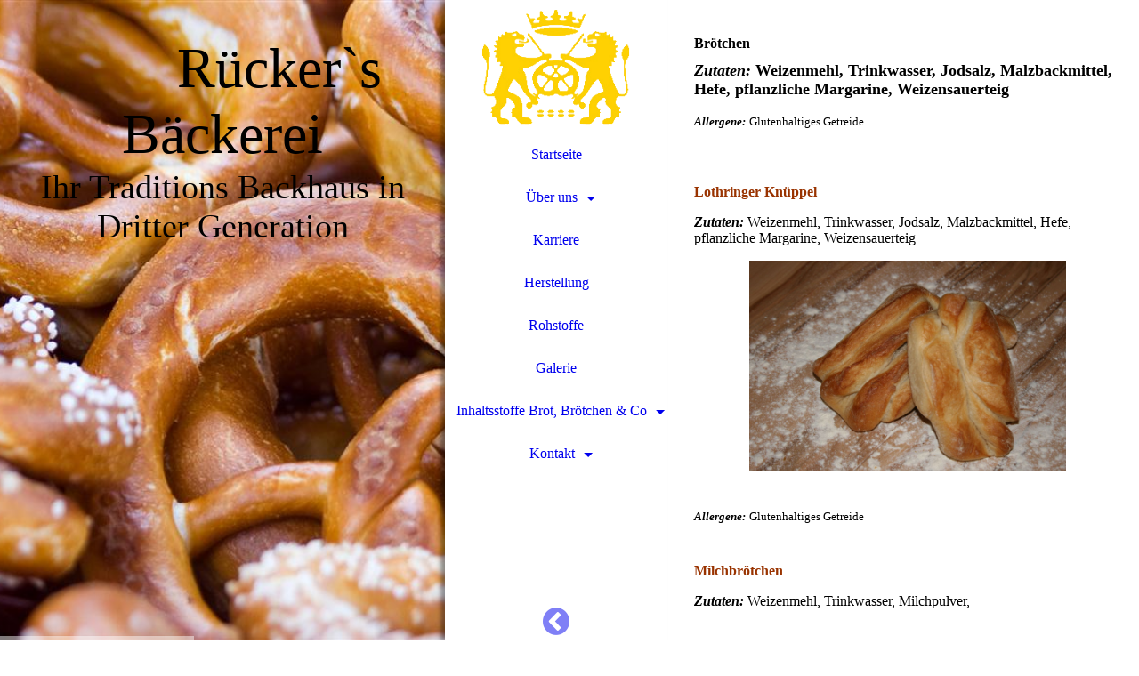

--- FILE ---
content_type: text/html; charset=utf-8
request_url: http://www.rueckers-baeckerei.de/Inhaltsstoffe-Brot,-Broetchen-Co
body_size: 158675
content:
<!DOCTYPE html><html lang="de-DE"><head><meta http-equiv="Content-Type" content="text/html; charset=UTF-8"><title>Rücker`s Bäckerei in Wertheim -   Inhaltsstoffe Brot, Brötchen &amp; Co</title><meta name="description" content="Wir fertigen unsere Backwaren nach bewährter handwerklicher Tradition bereits in 3. Generation mit viel Liebe jeden Tag frisch für Sie. Besuchen Sie uns und überzeugen sich selbst! In unserem umfangreichen Sortiment ist für jeden Geschmack etwas dabei."><meta name="keywords" content="Bäckerei, Konditorei, Bistro, Brote &amp; Spezialbrote, Laugen- &amp; Kleingebäck, Feingebäck, Belegte Brötchen, Saisonale Spezialitäten, Käsekuchen, Obstkuchen, Erdbeerkuchen, Pflaumenkuchen, Schokoladenkuchen, Butterkuchen, Buttercreme Torten, Schwarzwälder Kirsch, Schokotorten, Käse-Sahne Torten, Hochzeitstorten, Geburtstagstorten, Kaffeespezialitäten, Trinkschokolade, Cappuccino, Latte Macchiato, Partyservice, Frühstück, Snacks,"><meta content="Rücker`s Bäckerei in Wertheim -   Inhaltsstoffe Brot, Brötchen &amp; Co" property="og:title"><meta content="website" property="og:type"><meta content="http://rueckers-baeckerei.de/Inhaltsstoffe-Brot,-Broetchen-Co" property="og:url"><style>
                            .untrustedWidgetFrame {
                            width           : 300px;
                            height          : 200px;
                            border          : 0;
                            }
                        </style><script>
                            window.beng = window.beng || {};

                            window.beng.env = {
                            language : "de",
                            country : "DE",
                            mode : "deploy",
                            context : "page",
                            pageId : "000000949057",
                            scope : "1561132",
                            isProtected: false,
                            navigationText : "  Inhaltsstoffe Brot, Brötchen & Co",
                            instance : "1",
                            common_prefix : "//my.cm4all.net",
                            design_common : "//my.cm4all.net/beng/designs/",
                            design_template : "sys/cm_dh_082",
                            path_design : "//my.cm4all.net/beng/designs/data/sys/cm_dh_082/",
                            path_res : "//my.cm4all.net/res/",
                            path_bengres : "//my.cm4all.net/beng/res/",
                            masterDomain : "",
                            preferredDomain : "",
                            preprocessHostingUri : function(uri) {
                            
                                return uri || "";
                            
                            },
                            hideEmptyAreas: true
                            };
                            </script><script src="//my.cm4all.net/cm4all-beng-proxy/beng-proxy.js"></script><link type="text/css" rel="stylesheet" href="https://cdn-eu.c4t.cc/pool/font-awesome/4.7.0/css/font-awesome.min.css"/>
<link type="text/css" rel="stylesheet" href="//my.cm4all.net/res/js/lib/css/popup-guistrap.css" /><link rel="stylesheet" type="text/css" href="//my.cm4all.net/.cm4all/res/static/libcm4all-js-widget/3.85.43/css/widget-runtime.css" />
<link rel="stylesheet" type="text/css" href="//my.cm4all.net/.cm4all/res/static/beng-editor/3.0.44/css/deploy.css" />
<link rel="stylesheet" type="text/css" href="//my.cm4all.net/.cm4all/res/static/libcm4all-js-widget/3.85.43/css/slideshow-common.css" />
<script src="//my.cm4all.net/.cm4all/res/static/jquery-1.7/jquery.js"></script><script src="//my.cm4all.net/.cm4all/res/static/prototype-1.7.3/prototype.js"></script><script src="//my.cm4all.net/.cm4all/res/static/jslib/1.0.2/js/legacy.js"></script><script src="//my.cm4all.net/.cm4all/res/static/libcm4all-js-widget/3.85.43/js/widget-runtime.js"></script>
<script src="//my.cm4all.net/.cm4all/res/static/libcm4all-js-widget/3.85.43/js/slideshow-common.js"></script>
<script src="//my.cm4all.net/.cm4all/res/static/beng-editor/3.0.44/js/deploy.js"></script>
<script type="text/javascript" src="//my.cm4all.net/.cm4all/uro/assets/js/uro-min.js"></script><script>
                            (function() {
                                var linkElem = document.querySelector('link[href$="guistrap.css"], link[href$="guistrap.min.css"]');
                                if (linkElem) {
                                    linkElem.disabled = true;
                                    setTimeout(
                                            function() {
                                                linkElem.disabled = false ;
                                            },
                                            7500
                                    )
                                }
                            })();
                        </script><script>
                            window.cm_ensureFloatingSpace = function() {
                                jQuery(".cm_widget.cm_widget_float_left, .cm_widget.cm_widget_float_right").each(function (i, w) {
                                    w = jQuery(w);
                                    if (w.attr("data-original-width")) {
                                        w.css("width", w.attr("data-original-width")); // reset to original width
                                        w.removeAttr("data-original-width");
                                    }
                                    if (w.closest(".cm-container-small, .cm-container-medium").length > 0) {
                                        if (w.parent().innerWidth() - w.outerWidth() < 150 ||
                                            (w.attr("id").indexOf("FLMNGO_cm4all_com_widgets_Hamweather") >= 0 && w.outerWidth() < 150)) {
                                            if (!w.attr("data-original-width")) {
                                                w.attr("data-original-width", w[0].style.width); // store original width
                                            }
                                            w.css("width", "100%");
                                        }
                                    }
                                });
                            };
                            jQuery(window).resize(window.cm_ensureFloatingSpace);
                            jQuery(document).ready(window.cm_ensureFloatingSpace);
                        </script><script>
                      jQuery(document).ready(function() {
                        var as = jQuery(".cm_anchor");
                        as.each(function() {
                          var a = jQuery(this);
                          var t = a.attr("title");
                          a.hover(
                            function() {a.removeAttr("title");},
                            function() {if(t) a.attr({title: t});});});
                      });
                    </script><link rel="stylesheet" type="text/css" href="//my.cm4all.net/.cm4all/designs/static/sys/cm_dh_082/1686182861.27/css/main.css"><link rel="stylesheet" type="text/css" href="//my.cm4all.net/.cm4all/designs/static/sys/cm_dh_082/1686182861.27/css/responsive.css"><link rel="stylesheet" type="text/css" href="//my.cm4all.net/.cm4all/designs/static/sys/cm_dh_082/1686182861.27/css/cm-templates-global-style.css"><meta name="viewport" content="width=device-width, initial-scale=1"><script type="text/javascript" language="javascript" src="//my.cm4all.net/.cm4all/designs/static/sys/cm_dh_082/1686182861.27/js/effects.js"></script><script type="text/javascript" language="javascript" src="//my.cm4all.net/.cm4all/designs/static/sys/cm_dh_082/1686182861.27/js/cm_template-focus-point.js"></script><script type="text/javascript" language="javascript" src="//my.cm4all.net/.cm4all/designs/static/sys/cm_dh_082/1686182861.27/js/cm-templates-global-script.js"></script><!--[if lt IE 8]>
        	<link rel="stylesheet" type="text/css" href="//my.cm4all.net/beng/designs/data/sys/cm_dh_082/css/ie8.css" />
        <![endif]--><!--$Id: template.xsl 1832 2012-03-01 10:37:09Z dominikh $--><link href="/.cm4all/handler.php/vars.css?v=20251029105838" type="text/css" rel="stylesheet"><script>
                            jQuery(document).ready(function () {
                                if (navigator.userAgent && navigator.userAgent.indexOf("Android 2.3") != -1) {
                                    jQuery(".cm-background-effects").css("position", "absolute"); // (PBT: #4187)
                                }
                            });
                            </script><style  type="text/css">.cm-logo {background-image: url("/.cm4all/uproc.php/0/.scale.png/picture-1200?_=19a22ebe73d");
        background-position: 50% 50%;
background-size: 75% auto;
background-repeat: no-repeat;
      }</style><script  type="text/javascript">window.cmLogoWidgetId = "CM_cm4all_com_widgets_Logo_7662269";
            window.cmLogoGetCommonWidget = function (){
                return new cm4all.Common.Widget({
            base    : "/Inhaltsstoffe-Brot,-Broetchen-Co",
            session : "",
            frame   : "",
            path    : "CM_cm4all_com_widgets_Logo_7662269"
        })
            };
            window.logoConfiguration = {
                "cm-logo-x" : "50%",
        "cm-logo-y" : "50%",
        "cm-logo-v" : "2.0",
        "cm-logo-w" : "75%",
        "cm-logo-h" : "auto",
        "cm-logo-di" : "sys/cm_dh_082",
        "cm-logo-u" : "uro-service://",
        "cm-logo-k" : "%7B%22serviceId%22%3A%220%22%2C%22path%22%3A%22%2F%22%2C%22name%22%3A%22scale.png%22%2C%22type%22%3A%22image%2Fpng%22%2C%22size%22%3A23466%2C%22start%22%3A%2219a22ebe73d%22%2C%22width%22%3A221%2C%22height%22%3A162%7D",
        "cm-logo-bc" : "",
        "cm-logo-ln" : "/Startseite",
        "cm-logo-ln$" : "home",
        "cm-logo-hi" : false
        ,
        _logoBaseUrl : "uro-service:\/\/",
        _logoPath : "%7B%22serviceId%22%3A%220%22%2C%22path%22%3A%22%2F%22%2C%22name%22%3A%22scale.png%22%2C%22type%22%3A%22image%2Fpng%22%2C%22size%22%3A23466%2C%22start%22%3A%2219a22ebe73d%22%2C%22width%22%3A221%2C%22height%22%3A162%7D"
        };
            jQuery(document).ready(function() {
                var href = (beng.env.mode == "deploy" ? "/" : "/Startseite");
                jQuery(".cm-logo").wrap("<a style='text-decoration: none;' href='" + href + "'></a>");
            });
            </script><link rel="icon" href="data:;base64,iVBORw0KGgo="/><style id="cm_table_styles"></style><style id="cm_background_queries"></style></head><body class=" device-desktop cm-deploy"><div class="cm-background"></div><div class="cm-background-video"></div><div class="cm-background-effects"></div><div class="cm-templates-container"><div class="kv_wrapper cm_can_be_empty"><div class="cm-kv-0 cm-template-keyvisual__media fixelemt cm_can_be_empty" id="keyvisual"></div><div class="title_wrapper cm-templates-title-container cm_can_be_empty"><div class="title cm_can_be_empty cm-templates-heading__title" id="title" style="">        Rücker`s Bäckerei</div><div class="subtitle cm_can_be_empty cm-templates-heading__subtitle" id="subtitle" style="">Ihr Traditions Backhaus in Dritter Generation</div></div></div><div class="navi_wrapper"><div class="cm-logo cm_can_be_empty" id="logo"> </div><div class="mobile_navigation"><a href="javascript:void(0);"></a></div><div class="nav_wrapper navigation_wrapper" id="cm_navigation"><ul id="cm_mainnavigation"><li id="cm_navigation_pid_948982"><a title="Startseite" href="/Startseite" class="cm_anchor">Startseite</a></li><li id="cm_navigation_pid_949049" class="cm_has_subnavigation"><a title="  Über uns" href="/Ueber-uns" class="cm_anchor">  Über uns</a><ul class="cm_subnavigation" id="cm_subnavigation_pid_949049"><li id="cm_navigation_pid_949052"><a title="  Auszeichnungen" href="/Ueber-uns/Auszeichnungen" class="cm_anchor">  Auszeichnungen</a></li></ul></li><li id="cm_navigation_pid_949053"><a title="  Karriere" href="/Karriere" class="cm_anchor">  Karriere</a></li><li id="cm_navigation_pid_949054"><a title="Herstellung" href="/Herstellung" class="cm_anchor">Herstellung</a></li><li id="cm_navigation_pid_949055"><a title="Rohstoffe" href="/Rohstoffe" class="cm_anchor">Rohstoffe</a></li><li id="cm_navigation_pid_949056"><a title="Galerie" href="/Galerie" class="cm_anchor">Galerie</a></li><li id="cm_navigation_pid_949057" class="cm_current cm_has_subnavigation"><a title="  Inhaltsstoffe Brot, Brötchen &amp; Co" href="/Inhaltsstoffe-Brot,-Broetchen-Co" class="cm_anchor">  Inhaltsstoffe Brot, Brötchen &amp; Co</a><ul class="cm_subnavigation" id="cm_subnavigation_pid_949057"><li id="cm_navigation_pid_949058"><a title="  Brot und Spezialbrote" href="/Inhaltsstoffe-Brot,-Broetchen-Co/Brot-und-Spezialbrote" class="cm_anchor">  Brot und Spezialbrote</a></li><li id="cm_navigation_pid_949059"><a title="  Kaffegebäcke" href="/Inhaltsstoffe-Brot,-Broetchen-Co/Kaffegebaecke" class="cm_anchor">  Kaffegebäcke</a></li><li id="cm_navigation_pid_949060"><a title="  Kuchen &amp; Mehr" href="/Inhaltsstoffe-Brot,-Broetchen-Co/Kuchen-Mehr" class="cm_anchor">  Kuchen &amp; Mehr</a></li><li id="cm_navigation_pid_949061"><a title="Partygebäcke" href="/Inhaltsstoffe-Brot,-Broetchen-Co/Partygebaecke" class="cm_anchor">Partygebäcke</a></li><li id="cm_navigation_pid_949062"><a title="Torten" href="/Inhaltsstoffe-Brot,-Broetchen-Co/Torten" class="cm_anchor">Torten</a></li><li id="cm_navigation_pid_949063"><a title="  Saisongebäcke" href="/Inhaltsstoffe-Brot,-Broetchen-Co/Saisongebaecke" class="cm_anchor">  Saisongebäcke</a></li></ul></li><li id="cm_navigation_pid_949064" class="cm_has_subnavigation"><a title="  Kontakt" href="/Kontakt" class="cm_anchor">  Kontakt</a><ul class="cm_subnavigation" id="cm_subnavigation_pid_949064"><li id="cm_navigation_pid_949065"><a title="  Anfahrt" href="/Kontakt/Anfahrt" class="cm_anchor">  Anfahrt</a></li><li id="cm_navigation_pid_949066"><a title="  Öffnungszeiten" href="/Kontakt/Oeffnungszeiten" class="cm_anchor">  Öffnungszeiten</a></li><li id="cm_navigation_pid_949067"><a title="  Impressum" href="/Kontakt/Impressum" class="cm_anchor">  Impressum</a></li></ul></li></ul></div><div class="toggle_kv"><a href="javascript:void(0);" class=""><i class="fa fa-chevron-circle-left"></i></a></div></div><div class="page_wrapper"><div class="cm-template-content content_wrapper design_content"><div class="cm-template-content__main content_main_dho cm-templates-text" id="content_main" data-cm-hintable="yes"><h1>Brötchen</h1><h1><strong style='color: #000000; font-family: "Open Sans Condensed"; font-size: large;'><em>Zutaten:</em></strong><span style='color: #000000; font-family: "Open Sans Condensed"; font-size: large;'> Weizenmehl, Trinkwasser, Jodsalz, Malzbackmittel, Hefe, pflanzliche Margarine, Weizensauerteig</span></h1><div class="clearFloating" style="clear:both;height: 0px; width: auto;"></div><div id="widgetcontainer_S4BPRD_cm4all_com_widgets_UroPhoto_7665729" class="
					cm_widget_block
					cm_widget cm4all_com_widgets_UroPhoto cm_widget_block_center" style="width:74.1%; max-width:3888px; "><div class="cm_widget_anchor"><a name="S4BPRD_cm4all_com_widgets_UroPhoto_7665729" id="widgetanchor_S4BPRD_cm4all_com_widgets_UroPhoto_7665729"><!--cm4all.com.widgets.UroPhoto--></a></div><div xmlns="http://www.w3.org/1999/xhtml" style="width:100%;height:100%;" id="uroPhotoOuterS4BPRD_cm4all_com_widgets_UroPhoto_7665729"><picture><source srcset="/.cm4all/uproc.php/0/_Design/Buttons_Icons/.web31.JPG/picture-2600?_=19a233d95f0 1x, /.cm4all/uproc.php/0/_Design/Buttons_Icons/web31.JPG?_=19a233d95f0 2x" media="(min-width:1300px)"><source srcset="/.cm4all/uproc.php/0/_Design/Buttons_Icons/.web31.JPG/picture-1600?_=19a233d95f0 1x, /.cm4all/uproc.php/0/_Design/Buttons_Icons/.web31.JPG/picture-2600?_=19a233d95f0 2x" media="(min-width:800px)"><source srcset="/.cm4all/uproc.php/0/_Design/Buttons_Icons/.web31.JPG/picture-1200?_=19a233d95f0 1x, /.cm4all/uproc.php/0/_Design/Buttons_Icons/.web31.JPG/picture-1600?_=19a233d95f0 2x" media="(min-width:600px)"><source srcset="/.cm4all/uproc.php/0/_Design/Buttons_Icons/.web31.JPG/picture-800?_=19a233d95f0 1x, /.cm4all/uproc.php/0/_Design/Buttons_Icons/.web31.JPG/picture-1200?_=19a233d95f0 2x" media="(min-width:400px)"><source srcset="/.cm4all/uproc.php/0/_Design/Buttons_Icons/.web31.JPG/picture-400?_=19a233d95f0 1x, /.cm4all/uproc.php/0/_Design/Buttons_Icons/.web31.JPG/picture-800?_=19a233d95f0 2x" media="(min-width:200px)"><source srcset="/.cm4all/uproc.php/0/_Design/Buttons_Icons/.web31.JPG/picture-200?_=19a233d95f0 1x, /.cm4all/uproc.php/0/_Design/Buttons_Icons/.web31.JPG/picture-400?_=19a233d95f0 2x" media="(min-width:100px)"><img src="/.cm4all/uproc.php/0/_Design/Buttons_Icons/.web31.JPG/picture-200?_=19a233d95f0" data-uro-original="/.cm4all/uproc.php/0/_Design/Buttons_Icons/web31.JPG?_=19a233d95f0" onerror="uroGlobal().util.error(this, '', 'uro-widget')" data-uro-width="3888" data-uro-height="2592" alt="" style="width:100%;" title="" loading="lazy"></picture><span></span></div></div><p><strong style='font-family: "Open Sans Condensed";'><em><span style="font-size: small;">Allergene:</span></em></strong><span style='font-family: "Open Sans Condensed";'> </span><span style='font-family: "Open Sans Condensed"; font-size: small;'>Glutenhaltiges Getreide<br><br></span></p><div class="clearFloating" style="clear:both;height: 0px; width: auto;"></div><div id="widgetcontainer_S4BPRD_com_cm4all_wdn_Separatingline_7665735" class="
					cm_widget_block
					cm_widget com_cm4all_wdn_Separatingline cm_widget_block_center" style="width:100%; max-width:100%; "><div class="cm_widget_anchor"><a name="S4BPRD_com_cm4all_wdn_Separatingline_7665735" id="widgetanchor_S4BPRD_com_cm4all_wdn_Separatingline_7665735"><!--com.cm4all.wdn.Separatingline--></a></div><script type="text/javascript">
window.cm4all.widgets.register( '/Inhaltsstoffe-Brot,-Broetchen-Co', '', '', 'S4BPRD_com_cm4all_wdn_Separatingline_7665735');
</script>
		<script type="text/javascript">
	(function() {

		var links = ["@\/css\/straight.min.css?v=2.css"];
		for( var i=0; i<links.length; i++) {
			if( links[i].indexOf( '@')==0) {
				links[i] = "/.cm4all/widgetres.php/com.cm4all.wdn.Separatingline/" + links[i].substring( 2);
			} else if( links[i].indexOf( '/')!=0) {
				links[i] = window.cm4all.widgets[ 'S4BPRD_com_cm4all_wdn_Separatingline_7665735'].url( links[i]);
			}
		}
		cm4all.Common.loadCss( links);

		var scripts = [];
		for( var i=0; i<scripts.length; i++) {
			if( scripts[i].indexOf( '@')==0) {
				scripts[i] = "/.cm4all/widgetres.php/com.cm4all.wdn.Separatingline/" + scripts[i].substring( 2);
			} else if( scripts[i].indexOf( '/')!=0) {
				scripts[i] = window.cm4all.widgets[ 'S4BPRD_com_cm4all_wdn_Separatingline_7665735'].url( scripts[i]);
			}
		}

		var deferred = jQuery.Deferred();
		window.cm4all.widgets[ 'S4BPRD_com_cm4all_wdn_Separatingline_7665735'].ready = (function() {
			var ready = function ready( handler) {
				deferred.done( handler);
			};
			return deferred.promise( ready);
		})();
		cm4all.Common.requireLibrary( scripts, function() {
			deferred.resolveWith( window.cm4all.widgets[ 'S4BPRD_com_cm4all_wdn_Separatingline_7665735']);
		});
	})();
</script><script type="text/javascript">
  (function() {
    if (document.querySelector('link[href*="/font-awesome."], link[href*="/e/Bundle/"]')) {
      return;
    }

    var request = new XMLHttpRequest();
    request.open('GET', '//cdn-eu.c4t.cc/font-awesome,version=4?format=json', true);
    request.onload = function() {
      if (request.status >= 200 && request.status < 400) {
        var data = JSON.parse(request.responseText);
        if (data && data.resources && Array.isArray(data.resources.css)) {
          window.Common.loadCss(data.resources.css);
        }
      }
    };
    request.send();
  })();
</script>

<div class="cm-widget_separatingline cm-w_sl-h1 cm-w_sl-straight" style="margin: 1% 0% 1% 0%;"></div>
</div><p><strong style='font-family: "Open Sans Condensed"; color: #993300; font-size: medium;'><br>Lothringer Knüppel</strong></p><p><strong style='font-family: "Open Sans Condensed";'><em>Zutaten: </em></strong><span style='font-family: "Open Sans Condensed";'>Weizenmehl, Trinkwasser, Jodsalz, Malzbackmittel, Hefe, pflanzliche Margarine, Weizensauerteig</span></p><div class="clearFloating" style="clear:both;height: 0px; width: auto;"></div><div id="widgetcontainer_S4BPRD_cm4all_com_widgets_UroPhoto_7665746" class="
					cm_widget_block
					cm_widget cm4all_com_widgets_UroPhoto cm_widget_block_center" style="width:74.1%; max-width:3888px; "><div class="cm_widget_anchor"><a name="S4BPRD_cm4all_com_widgets_UroPhoto_7665746" id="widgetanchor_S4BPRD_cm4all_com_widgets_UroPhoto_7665746"><!--cm4all.com.widgets.UroPhoto--></a></div><div xmlns="http://www.w3.org/1999/xhtml" style="width:100%;height:100%;" id="uroPhotoOuterS4BPRD_cm4all_com_widgets_UroPhoto_7665746"><picture><source srcset="/.cm4all/uproc.php/0/_Design/Buttons_Icons/.web32.JPG/picture-2600?_=19a233e1ea8 1x, /.cm4all/uproc.php/0/_Design/Buttons_Icons/web32.JPG?_=19a233e1ea8 2x" media="(min-width:1300px)"><source srcset="/.cm4all/uproc.php/0/_Design/Buttons_Icons/.web32.JPG/picture-1600?_=19a233e1ea8 1x, /.cm4all/uproc.php/0/_Design/Buttons_Icons/.web32.JPG/picture-2600?_=19a233e1ea8 2x" media="(min-width:800px)"><source srcset="/.cm4all/uproc.php/0/_Design/Buttons_Icons/.web32.JPG/picture-1200?_=19a233e1ea8 1x, /.cm4all/uproc.php/0/_Design/Buttons_Icons/.web32.JPG/picture-1600?_=19a233e1ea8 2x" media="(min-width:600px)"><source srcset="/.cm4all/uproc.php/0/_Design/Buttons_Icons/.web32.JPG/picture-800?_=19a233e1ea8 1x, /.cm4all/uproc.php/0/_Design/Buttons_Icons/.web32.JPG/picture-1200?_=19a233e1ea8 2x" media="(min-width:400px)"><source srcset="/.cm4all/uproc.php/0/_Design/Buttons_Icons/.web32.JPG/picture-400?_=19a233e1ea8 1x, /.cm4all/uproc.php/0/_Design/Buttons_Icons/.web32.JPG/picture-800?_=19a233e1ea8 2x" media="(min-width:200px)"><source srcset="/.cm4all/uproc.php/0/_Design/Buttons_Icons/.web32.JPG/picture-200?_=19a233e1ea8 1x, /.cm4all/uproc.php/0/_Design/Buttons_Icons/.web32.JPG/picture-400?_=19a233e1ea8 2x" media="(min-width:100px)"><img src="/.cm4all/uproc.php/0/_Design/Buttons_Icons/.web32.JPG/picture-200?_=19a233e1ea8" data-uro-original="/.cm4all/uproc.php/0/_Design/Buttons_Icons/web32.JPG?_=19a233e1ea8" onerror="uroGlobal().util.error(this, '', 'uro-widget')" data-uro-width="3888" data-uro-height="2592" alt="" style="width:100%;" title="" loading="lazy"></picture><span></span></div></div><p><br><br><strong style='font-family: "Open Sans Condensed";'><em><span style="font-size: small;">Allergene:</span></em></strong><span style='font-family: "Open Sans Condensed";'> </span><span style='font-family: "Open Sans Condensed"; font-size: small;'>Glutenhaltiges Getreide</span></p><div class="clearFloating" style="clear:both;height: 0px; width: auto;"></div><div id="widgetcontainer_S4BPRD_com_cm4all_wdn_Separatingline_7665735_7665760" class="
					cm_widget_block
					cm_widget com_cm4all_wdn_Separatingline cm_widget_block_center" style="width:100%; max-width:100%; "><div class="cm_widget_anchor"><a name="S4BPRD_com_cm4all_wdn_Separatingline_7665735_7665760" id="widgetanchor_S4BPRD_com_cm4all_wdn_Separatingline_7665735_7665760"><!--com.cm4all.wdn.Separatingline--></a></div><script type="text/javascript">
window.cm4all.widgets.register( '/Inhaltsstoffe-Brot,-Broetchen-Co', '', '', 'S4BPRD_com_cm4all_wdn_Separatingline_7665735_7665760');
</script>
		<script type="text/javascript">
	(function() {

		var links = ["@\/css\/straight.min.css?v=2.css"];
		for( var i=0; i<links.length; i++) {
			if( links[i].indexOf( '@')==0) {
				links[i] = "/.cm4all/widgetres.php/com.cm4all.wdn.Separatingline/" + links[i].substring( 2);
			} else if( links[i].indexOf( '/')!=0) {
				links[i] = window.cm4all.widgets[ 'S4BPRD_com_cm4all_wdn_Separatingline_7665735_7665760'].url( links[i]);
			}
		}
		cm4all.Common.loadCss( links);

		var scripts = [];
		for( var i=0; i<scripts.length; i++) {
			if( scripts[i].indexOf( '@')==0) {
				scripts[i] = "/.cm4all/widgetres.php/com.cm4all.wdn.Separatingline/" + scripts[i].substring( 2);
			} else if( scripts[i].indexOf( '/')!=0) {
				scripts[i] = window.cm4all.widgets[ 'S4BPRD_com_cm4all_wdn_Separatingline_7665735_7665760'].url( scripts[i]);
			}
		}

		var deferred = jQuery.Deferred();
		window.cm4all.widgets[ 'S4BPRD_com_cm4all_wdn_Separatingline_7665735_7665760'].ready = (function() {
			var ready = function ready( handler) {
				deferred.done( handler);
			};
			return deferred.promise( ready);
		})();
		cm4all.Common.requireLibrary( scripts, function() {
			deferred.resolveWith( window.cm4all.widgets[ 'S4BPRD_com_cm4all_wdn_Separatingline_7665735_7665760']);
		});
	})();
</script><script type="text/javascript">
  (function() {
    if (document.querySelector('link[href*="/font-awesome."], link[href*="/e/Bundle/"]')) {
      return;
    }

    var request = new XMLHttpRequest();
    request.open('GET', '//cdn-eu.c4t.cc/font-awesome,version=4?format=json', true);
    request.onload = function() {
      if (request.status >= 200 && request.status < 400) {
        var data = JSON.parse(request.responseText);
        if (data && data.resources && Array.isArray(data.resources.css)) {
          window.Common.loadCss(data.resources.css);
        }
      }
    };
    request.send();
  })();
</script>

<div class="cm-widget_separatingline cm-w_sl-h1 cm-w_sl-straight" style="margin: 1% 0% 1% 0%;"></div>
</div><p><br><strong style='font-family: "Open Sans Condensed"; color: #993300; font-size: medium;'>Milchbrötchen<br></strong></p><p style='font-family: "Open Sans Condensed";'><strong><em>Zutaten:</em></strong> Weizenmehl, Trinkwasser, Milchpulver,</p><p> </p><p style='font-family: "Open Sans Condensed";'>              Jodsalz, Malzbackmittel, Weizensauerteig</p><div class="clearFloating" style="clear:both;height: 0px; width: auto;"></div><div id="widgetcontainer_S4BPRD_cm4all_com_widgets_UroPhoto_7665783" class="
					cm_widget_block
					cm_widget cm4all_com_widgets_UroPhoto cm_widget_block_center" style="width:74.1%; max-width:3888px; "><div class="cm_widget_anchor"><a name="S4BPRD_cm4all_com_widgets_UroPhoto_7665783" id="widgetanchor_S4BPRD_cm4all_com_widgets_UroPhoto_7665783"><!--cm4all.com.widgets.UroPhoto--></a></div><div xmlns="http://www.w3.org/1999/xhtml" style="width:100%;height:100%;" id="uroPhotoOuterS4BPRD_cm4all_com_widgets_UroPhoto_7665783"><picture><source srcset="/.cm4all/uproc.php/0/_Design/Buttons_Icons/.web30.JPG/picture-2600?_=19a233e7498 1x, /.cm4all/uproc.php/0/_Design/Buttons_Icons/web30.JPG?_=19a233e7498 2x" media="(min-width:1300px)"><source srcset="/.cm4all/uproc.php/0/_Design/Buttons_Icons/.web30.JPG/picture-1600?_=19a233e7498 1x, /.cm4all/uproc.php/0/_Design/Buttons_Icons/.web30.JPG/picture-2600?_=19a233e7498 2x" media="(min-width:800px)"><source srcset="/.cm4all/uproc.php/0/_Design/Buttons_Icons/.web30.JPG/picture-1200?_=19a233e7498 1x, /.cm4all/uproc.php/0/_Design/Buttons_Icons/.web30.JPG/picture-1600?_=19a233e7498 2x" media="(min-width:600px)"><source srcset="/.cm4all/uproc.php/0/_Design/Buttons_Icons/.web30.JPG/picture-800?_=19a233e7498 1x, /.cm4all/uproc.php/0/_Design/Buttons_Icons/.web30.JPG/picture-1200?_=19a233e7498 2x" media="(min-width:400px)"><source srcset="/.cm4all/uproc.php/0/_Design/Buttons_Icons/.web30.JPG/picture-400?_=19a233e7498 1x, /.cm4all/uproc.php/0/_Design/Buttons_Icons/.web30.JPG/picture-800?_=19a233e7498 2x" media="(min-width:200px)"><source srcset="/.cm4all/uproc.php/0/_Design/Buttons_Icons/.web30.JPG/picture-200?_=19a233e7498 1x, /.cm4all/uproc.php/0/_Design/Buttons_Icons/.web30.JPG/picture-400?_=19a233e7498 2x" media="(min-width:100px)"><img src="/.cm4all/uproc.php/0/_Design/Buttons_Icons/.web30.JPG/picture-200?_=19a233e7498" data-uro-original="/.cm4all/uproc.php/0/_Design/Buttons_Icons/web30.JPG?_=19a233e7498" onerror="uroGlobal().util.error(this, '', 'uro-widget')" data-uro-width="3888" data-uro-height="2592" alt="" style="width:100%;" title="" loading="lazy"></picture><span></span></div></div><p><br><strong style='font-family: "Open Sans Condensed";'><em><span style="font-size: small;">Allergene:</span></em></strong><span style='font-family: "Open Sans Condensed";'> </span><span style='font-family: "Open Sans Condensed"; font-size: small;'>Glutenhaltiges Getreide, </span><span style='font-family: "Open Sans Condensed"; font-size: small;'>Milch/Milcherzeugnisse</span></p><div class="clearFloating" style="clear:both;height: 0px; width: auto;"></div><div id="widgetcontainer_S4BPRD_com_cm4all_wdn_Separatingline_7665735_7665808" class="
					cm_widget_block
					cm_widget com_cm4all_wdn_Separatingline cm_widget_block_center" style="width:100%; max-width:100%; "><div class="cm_widget_anchor"><a name="S4BPRD_com_cm4all_wdn_Separatingline_7665735_7665808" id="widgetanchor_S4BPRD_com_cm4all_wdn_Separatingline_7665735_7665808"><!--com.cm4all.wdn.Separatingline--></a></div><script type="text/javascript">
window.cm4all.widgets.register( '/Inhaltsstoffe-Brot,-Broetchen-Co', '', '', 'S4BPRD_com_cm4all_wdn_Separatingline_7665735_7665808');
</script>
		<script type="text/javascript">
	(function() {

		var links = ["@\/css\/straight.min.css?v=2.css"];
		for( var i=0; i<links.length; i++) {
			if( links[i].indexOf( '@')==0) {
				links[i] = "/.cm4all/widgetres.php/com.cm4all.wdn.Separatingline/" + links[i].substring( 2);
			} else if( links[i].indexOf( '/')!=0) {
				links[i] = window.cm4all.widgets[ 'S4BPRD_com_cm4all_wdn_Separatingline_7665735_7665808'].url( links[i]);
			}
		}
		cm4all.Common.loadCss( links);

		var scripts = [];
		for( var i=0; i<scripts.length; i++) {
			if( scripts[i].indexOf( '@')==0) {
				scripts[i] = "/.cm4all/widgetres.php/com.cm4all.wdn.Separatingline/" + scripts[i].substring( 2);
			} else if( scripts[i].indexOf( '/')!=0) {
				scripts[i] = window.cm4all.widgets[ 'S4BPRD_com_cm4all_wdn_Separatingline_7665735_7665808'].url( scripts[i]);
			}
		}

		var deferred = jQuery.Deferred();
		window.cm4all.widgets[ 'S4BPRD_com_cm4all_wdn_Separatingline_7665735_7665808'].ready = (function() {
			var ready = function ready( handler) {
				deferred.done( handler);
			};
			return deferred.promise( ready);
		})();
		cm4all.Common.requireLibrary( scripts, function() {
			deferred.resolveWith( window.cm4all.widgets[ 'S4BPRD_com_cm4all_wdn_Separatingline_7665735_7665808']);
		});
	})();
</script><script type="text/javascript">
  (function() {
    if (document.querySelector('link[href*="/font-awesome."], link[href*="/e/Bundle/"]')) {
      return;
    }

    var request = new XMLHttpRequest();
    request.open('GET', '//cdn-eu.c4t.cc/font-awesome,version=4?format=json', true);
    request.onload = function() {
      if (request.status >= 200 && request.status < 400) {
        var data = JSON.parse(request.responseText);
        if (data && data.resources && Array.isArray(data.resources.css)) {
          window.Common.loadCss(data.resources.css);
        }
      }
    };
    request.send();
  })();
</script>

<div class="cm-widget_separatingline cm-w_sl-h1 cm-w_sl-straight" style="margin: 1% 0% 1% 0%;"></div>
</div><p><br><strong style="color: #993300; font-size: medium;">Salz/Mohnstange<br></strong><br><strong style='font-family: "Open Sans Condensed";'><em>Zutaten: </em></strong><span style='font-family: "Open Sans Condensed";'>Weizenmehl, Trinkwasser, Jodsalz, Malzbackmittel      Hefe, pflanzliche Margarine, Weizensauerteig, Kümmelsalz/Mohn</span></p><div class="clearFloating" style="clear:both;height: 0px; width: auto;"></div><div id="widgetcontainer_S4BPRD_cm4all_com_widgets_UroPhoto_7665876" class="
					cm_widget_block
					cm_widget cm4all_com_widgets_UroPhoto cm_widget_block_center" style="width:74.1%; max-width:3888px; "><div class="cm_widget_anchor"><a name="S4BPRD_cm4all_com_widgets_UroPhoto_7665876" id="widgetanchor_S4BPRD_cm4all_com_widgets_UroPhoto_7665876"><!--cm4all.com.widgets.UroPhoto--></a></div><div xmlns="http://www.w3.org/1999/xhtml" style="width:100%;height:100%;" id="uroPhotoOuterS4BPRD_cm4all_com_widgets_UroPhoto_7665876"><picture><source srcset="/.cm4all/uproc.php/0/_Design/Buttons_Icons/.web21.JPG/picture-2600?_=19a2341a500 1x, /.cm4all/uproc.php/0/_Design/Buttons_Icons/web21.JPG?_=19a2341a500 2x" media="(min-width:1300px)"><source srcset="/.cm4all/uproc.php/0/_Design/Buttons_Icons/.web21.JPG/picture-1600?_=19a2341a500 1x, /.cm4all/uproc.php/0/_Design/Buttons_Icons/.web21.JPG/picture-2600?_=19a2341a500 2x" media="(min-width:800px)"><source srcset="/.cm4all/uproc.php/0/_Design/Buttons_Icons/.web21.JPG/picture-1200?_=19a2341a500 1x, /.cm4all/uproc.php/0/_Design/Buttons_Icons/.web21.JPG/picture-1600?_=19a2341a500 2x" media="(min-width:600px)"><source srcset="/.cm4all/uproc.php/0/_Design/Buttons_Icons/.web21.JPG/picture-800?_=19a2341a500 1x, /.cm4all/uproc.php/0/_Design/Buttons_Icons/.web21.JPG/picture-1200?_=19a2341a500 2x" media="(min-width:400px)"><source srcset="/.cm4all/uproc.php/0/_Design/Buttons_Icons/.web21.JPG/picture-400?_=19a2341a500 1x, /.cm4all/uproc.php/0/_Design/Buttons_Icons/.web21.JPG/picture-800?_=19a2341a500 2x" media="(min-width:200px)"><source srcset="/.cm4all/uproc.php/0/_Design/Buttons_Icons/.web21.JPG/picture-200?_=19a2341a500 1x, /.cm4all/uproc.php/0/_Design/Buttons_Icons/.web21.JPG/picture-400?_=19a2341a500 2x" media="(min-width:100px)"><img src="/.cm4all/uproc.php/0/_Design/Buttons_Icons/.web21.JPG/picture-200?_=19a2341a500" data-uro-original="/.cm4all/uproc.php/0/_Design/Buttons_Icons/web21.JPG?_=19a2341a500" onerror="uroGlobal().util.error(this, '', 'uro-widget')" data-uro-width="3888" data-uro-height="2592" alt="" style="width:100%;" title="" loading="lazy"></picture><span></span></div></div><p><br><strong style='font-family: "Open Sans Condensed";'><em><span style="font-size: small;">Allergene: </span></em></strong><span style='font-family: "Open Sans Condensed"; font-size: small;'>Glutenhaltiges Getreide</span></p><div class="clearFloating" style="clear:both;height: 0px; width: auto;"></div><div id="widgetcontainer_S4BPRD_com_cm4all_wdn_Separatingline_7665735_7665885" class="
					cm_widget_block
					cm_widget com_cm4all_wdn_Separatingline cm_widget_block_center" style="width:100%; max-width:100%; "><div class="cm_widget_anchor"><a name="S4BPRD_com_cm4all_wdn_Separatingline_7665735_7665885" id="widgetanchor_S4BPRD_com_cm4all_wdn_Separatingline_7665735_7665885"><!--com.cm4all.wdn.Separatingline--></a></div><script type="text/javascript">
window.cm4all.widgets.register( '/Inhaltsstoffe-Brot,-Broetchen-Co', '', '', 'S4BPRD_com_cm4all_wdn_Separatingline_7665735_7665885');
</script>
		<script type="text/javascript">
	(function() {

		var links = ["@\/css\/straight.min.css?v=2.css"];
		for( var i=0; i<links.length; i++) {
			if( links[i].indexOf( '@')==0) {
				links[i] = "/.cm4all/widgetres.php/com.cm4all.wdn.Separatingline/" + links[i].substring( 2);
			} else if( links[i].indexOf( '/')!=0) {
				links[i] = window.cm4all.widgets[ 'S4BPRD_com_cm4all_wdn_Separatingline_7665735_7665885'].url( links[i]);
			}
		}
		cm4all.Common.loadCss( links);

		var scripts = [];
		for( var i=0; i<scripts.length; i++) {
			if( scripts[i].indexOf( '@')==0) {
				scripts[i] = "/.cm4all/widgetres.php/com.cm4all.wdn.Separatingline/" + scripts[i].substring( 2);
			} else if( scripts[i].indexOf( '/')!=0) {
				scripts[i] = window.cm4all.widgets[ 'S4BPRD_com_cm4all_wdn_Separatingline_7665735_7665885'].url( scripts[i]);
			}
		}

		var deferred = jQuery.Deferred();
		window.cm4all.widgets[ 'S4BPRD_com_cm4all_wdn_Separatingline_7665735_7665885'].ready = (function() {
			var ready = function ready( handler) {
				deferred.done( handler);
			};
			return deferred.promise( ready);
		})();
		cm4all.Common.requireLibrary( scripts, function() {
			deferred.resolveWith( window.cm4all.widgets[ 'S4BPRD_com_cm4all_wdn_Separatingline_7665735_7665885']);
		});
	})();
</script><script type="text/javascript">
  (function() {
    if (document.querySelector('link[href*="/font-awesome."], link[href*="/e/Bundle/"]')) {
      return;
    }

    var request = new XMLHttpRequest();
    request.open('GET', '//cdn-eu.c4t.cc/font-awesome,version=4?format=json', true);
    request.onload = function() {
      if (request.status >= 200 && request.status < 400) {
        var data = JSON.parse(request.responseText);
        if (data && data.resources && Array.isArray(data.resources.css)) {
          window.Common.loadCss(data.resources.css);
        }
      }
    };
    request.send();
  })();
</script>

<div class="cm-widget_separatingline cm-w_sl-h1 cm-w_sl-straight" style="margin: 1% 0% 1% 0%;"></div>
</div><p style='font-family: "Open Sans Condensed";'><strong><span style="color: #993300; font-size: medium;">Mohn/Sesambrötchen</span></strong></p><p style='font-family: "Open Sans Condensed";'><strong><em> </em></strong><strong><em>Zutaten:</em></strong> Weizenmehl, Trinkwasser, Jodsalz, Malzbackmittel, Hefe, pflanzliche Margarine, Weizensauerteig, Mohn/Sesam</p><div class="clearFloating" style="clear:both;height: 0px; width: auto;"></div><div id="widgetcontainer_S4BPRD_cm4all_com_widgets_UroPhoto_7665895" class="
					cm_widget_block
					cm_widget cm4all_com_widgets_UroPhoto cm_widget_block_center" style="width:74.1%; max-width:3888px; "><div class="cm_widget_anchor"><a name="S4BPRD_cm4all_com_widgets_UroPhoto_7665895" id="widgetanchor_S4BPRD_cm4all_com_widgets_UroPhoto_7665895"><!--cm4all.com.widgets.UroPhoto--></a></div><div xmlns="http://www.w3.org/1999/xhtml" style="width:100%;height:100%;" id="uroPhotoOuterS4BPRD_cm4all_com_widgets_UroPhoto_7665895"><picture><source srcset="/.cm4all/uproc.php/0/_Design/Buttons_Icons/.web22.JPG/picture-2600?_=19a233f2460 1x, /.cm4all/uproc.php/0/_Design/Buttons_Icons/web22.JPG?_=19a233f2460 2x" media="(min-width:1300px)"><source srcset="/.cm4all/uproc.php/0/_Design/Buttons_Icons/.web22.JPG/picture-1600?_=19a233f2460 1x, /.cm4all/uproc.php/0/_Design/Buttons_Icons/.web22.JPG/picture-2600?_=19a233f2460 2x" media="(min-width:800px)"><source srcset="/.cm4all/uproc.php/0/_Design/Buttons_Icons/.web22.JPG/picture-1200?_=19a233f2460 1x, /.cm4all/uproc.php/0/_Design/Buttons_Icons/.web22.JPG/picture-1600?_=19a233f2460 2x" media="(min-width:600px)"><source srcset="/.cm4all/uproc.php/0/_Design/Buttons_Icons/.web22.JPG/picture-800?_=19a233f2460 1x, /.cm4all/uproc.php/0/_Design/Buttons_Icons/.web22.JPG/picture-1200?_=19a233f2460 2x" media="(min-width:400px)"><source srcset="/.cm4all/uproc.php/0/_Design/Buttons_Icons/.web22.JPG/picture-400?_=19a233f2460 1x, /.cm4all/uproc.php/0/_Design/Buttons_Icons/.web22.JPG/picture-800?_=19a233f2460 2x" media="(min-width:200px)"><source srcset="/.cm4all/uproc.php/0/_Design/Buttons_Icons/.web22.JPG/picture-200?_=19a233f2460 1x, /.cm4all/uproc.php/0/_Design/Buttons_Icons/.web22.JPG/picture-400?_=19a233f2460 2x" media="(min-width:100px)"><img src="/.cm4all/uproc.php/0/_Design/Buttons_Icons/.web22.JPG/picture-200?_=19a233f2460" data-uro-original="/.cm4all/uproc.php/0/_Design/Buttons_Icons/web22.JPG?_=19a233f2460" onerror="uroGlobal().util.error(this, '', 'uro-widget')" data-uro-width="3888" data-uro-height="2592" alt="" style="width:100%;" title="" loading="lazy"></picture><span></span></div></div><p><br><strong><em><span style="font-size: small;">Allergene:</span></em></strong> <span style="font-size: small;">Glutenhaltiges Getreide</span><br></p><div class="clearFloating" style="clear:both;height: 0px; width: auto;"></div><div id="widgetcontainer_S4BPRD_com_cm4all_wdn_Separatingline_7665735_7665909" class="
					cm_widget_block
					cm_widget com_cm4all_wdn_Separatingline cm_widget_block_center" style="width:100%; max-width:100%; "><div class="cm_widget_anchor"><a name="S4BPRD_com_cm4all_wdn_Separatingline_7665735_7665909" id="widgetanchor_S4BPRD_com_cm4all_wdn_Separatingline_7665735_7665909"><!--com.cm4all.wdn.Separatingline--></a></div><script type="text/javascript">
window.cm4all.widgets.register( '/Inhaltsstoffe-Brot,-Broetchen-Co', '', '', 'S4BPRD_com_cm4all_wdn_Separatingline_7665735_7665909');
</script>
		<script type="text/javascript">
	(function() {

		var links = ["@\/css\/straight.min.css?v=2.css"];
		for( var i=0; i<links.length; i++) {
			if( links[i].indexOf( '@')==0) {
				links[i] = "/.cm4all/widgetres.php/com.cm4all.wdn.Separatingline/" + links[i].substring( 2);
			} else if( links[i].indexOf( '/')!=0) {
				links[i] = window.cm4all.widgets[ 'S4BPRD_com_cm4all_wdn_Separatingline_7665735_7665909'].url( links[i]);
			}
		}
		cm4all.Common.loadCss( links);

		var scripts = [];
		for( var i=0; i<scripts.length; i++) {
			if( scripts[i].indexOf( '@')==0) {
				scripts[i] = "/.cm4all/widgetres.php/com.cm4all.wdn.Separatingline/" + scripts[i].substring( 2);
			} else if( scripts[i].indexOf( '/')!=0) {
				scripts[i] = window.cm4all.widgets[ 'S4BPRD_com_cm4all_wdn_Separatingline_7665735_7665909'].url( scripts[i]);
			}
		}

		var deferred = jQuery.Deferred();
		window.cm4all.widgets[ 'S4BPRD_com_cm4all_wdn_Separatingline_7665735_7665909'].ready = (function() {
			var ready = function ready( handler) {
				deferred.done( handler);
			};
			return deferred.promise( ready);
		})();
		cm4all.Common.requireLibrary( scripts, function() {
			deferred.resolveWith( window.cm4all.widgets[ 'S4BPRD_com_cm4all_wdn_Separatingline_7665735_7665909']);
		});
	})();
</script><script type="text/javascript">
  (function() {
    if (document.querySelector('link[href*="/font-awesome."], link[href*="/e/Bundle/"]')) {
      return;
    }

    var request = new XMLHttpRequest();
    request.open('GET', '//cdn-eu.c4t.cc/font-awesome,version=4?format=json', true);
    request.onload = function() {
      if (request.status >= 200 && request.status < 400) {
        var data = JSON.parse(request.responseText);
        if (data && data.resources && Array.isArray(data.resources.css)) {
          window.Common.loadCss(data.resources.css);
        }
      }
    };
    request.send();
  })();
</script>

<div class="cm-widget_separatingline cm-w_sl-h1 cm-w_sl-straight" style="margin: 1% 0% 1% 0%;"></div>
</div><p style='font-family: "Open Sans Condensed";'><span style="color: #ad3b33; font-family: Tahoma, Geneva, sans-serif; font-size: 16px;"><strong><br>Schinkenstange</strong></span></p><p style='font-family: "Open Sans Condensed";'><strong><em>Zutaten: </em></strong>Weizenmehl, Trinkwasser, Jodsalz, Malzbackmittel, Hefe, planzliche               Margarine, Weizensauerteig, roher Schinken<br><em>Dekor: </em>Kümmel</p><div class="clearFloating" style="clear:both;height: 0px; width: auto;"></div><div id="widgetcontainer_S4BPRD_cm4all_com_widgets_UroPhoto_7665919" class="
					cm_widget_block
					cm_widget cm4all_com_widgets_UroPhoto cm_widget_block_center" style="width:74.1%; max-width:3888px; "><div class="cm_widget_anchor"><a name="S4BPRD_cm4all_com_widgets_UroPhoto_7665919" id="widgetanchor_S4BPRD_cm4all_com_widgets_UroPhoto_7665919"><!--cm4all.com.widgets.UroPhoto--></a></div><div xmlns="http://www.w3.org/1999/xhtml" style="width:100%;height:100%;" id="uroPhotoOuterS4BPRD_cm4all_com_widgets_UroPhoto_7665919"><picture><source srcset="/.cm4all/uproc.php/0/_Design/Buttons_Icons/.web33.JPG/picture-2600?_=19a233fdbf8 1x, /.cm4all/uproc.php/0/_Design/Buttons_Icons/web33.JPG?_=19a233fdbf8 2x" media="(min-width:1300px)"><source srcset="/.cm4all/uproc.php/0/_Design/Buttons_Icons/.web33.JPG/picture-1600?_=19a233fdbf8 1x, /.cm4all/uproc.php/0/_Design/Buttons_Icons/.web33.JPG/picture-2600?_=19a233fdbf8 2x" media="(min-width:800px)"><source srcset="/.cm4all/uproc.php/0/_Design/Buttons_Icons/.web33.JPG/picture-1200?_=19a233fdbf8 1x, /.cm4all/uproc.php/0/_Design/Buttons_Icons/.web33.JPG/picture-1600?_=19a233fdbf8 2x" media="(min-width:600px)"><source srcset="/.cm4all/uproc.php/0/_Design/Buttons_Icons/.web33.JPG/picture-800?_=19a233fdbf8 1x, /.cm4all/uproc.php/0/_Design/Buttons_Icons/.web33.JPG/picture-1200?_=19a233fdbf8 2x" media="(min-width:400px)"><source srcset="/.cm4all/uproc.php/0/_Design/Buttons_Icons/.web33.JPG/picture-400?_=19a233fdbf8 1x, /.cm4all/uproc.php/0/_Design/Buttons_Icons/.web33.JPG/picture-800?_=19a233fdbf8 2x" media="(min-width:200px)"><source srcset="/.cm4all/uproc.php/0/_Design/Buttons_Icons/.web33.JPG/picture-200?_=19a233fdbf8 1x, /.cm4all/uproc.php/0/_Design/Buttons_Icons/.web33.JPG/picture-400?_=19a233fdbf8 2x" media="(min-width:100px)"><img src="/.cm4all/uproc.php/0/_Design/Buttons_Icons/.web33.JPG/picture-200?_=19a233fdbf8" data-uro-original="/.cm4all/uproc.php/0/_Design/Buttons_Icons/web33.JPG?_=19a233fdbf8" onerror="uroGlobal().util.error(this, '', 'uro-widget')" data-uro-width="3888" data-uro-height="2592" alt="" style="width:100%;" title="" loading="lazy"></picture><span></span></div></div><p><br><span style='font-family: "Open Sans Condensed"; font-size: small;'><strong><em>Allergene:</em></strong> </span><span style='font-family: "Open Sans Condensed"; font-size: small;'>Glutenhaltiges Getreide </span></p><div class="clearFloating" style="clear:both;height: 0px; width: auto;"></div><div id="widgetcontainer_S4BPRD_com_cm4all_wdn_Separatingline_7665735_7665926" class="
					cm_widget_block
					cm_widget com_cm4all_wdn_Separatingline cm_widget_block_center" style="width:100%; max-width:100%; "><div class="cm_widget_anchor"><a name="S4BPRD_com_cm4all_wdn_Separatingline_7665735_7665926" id="widgetanchor_S4BPRD_com_cm4all_wdn_Separatingline_7665735_7665926"><!--com.cm4all.wdn.Separatingline--></a></div><script type="text/javascript">
window.cm4all.widgets.register( '/Inhaltsstoffe-Brot,-Broetchen-Co', '', '', 'S4BPRD_com_cm4all_wdn_Separatingline_7665735_7665926');
</script>
		<script type="text/javascript">
	(function() {

		var links = ["@\/css\/straight.min.css?v=2.css"];
		for( var i=0; i<links.length; i++) {
			if( links[i].indexOf( '@')==0) {
				links[i] = "/.cm4all/widgetres.php/com.cm4all.wdn.Separatingline/" + links[i].substring( 2);
			} else if( links[i].indexOf( '/')!=0) {
				links[i] = window.cm4all.widgets[ 'S4BPRD_com_cm4all_wdn_Separatingline_7665735_7665926'].url( links[i]);
			}
		}
		cm4all.Common.loadCss( links);

		var scripts = [];
		for( var i=0; i<scripts.length; i++) {
			if( scripts[i].indexOf( '@')==0) {
				scripts[i] = "/.cm4all/widgetres.php/com.cm4all.wdn.Separatingline/" + scripts[i].substring( 2);
			} else if( scripts[i].indexOf( '/')!=0) {
				scripts[i] = window.cm4all.widgets[ 'S4BPRD_com_cm4all_wdn_Separatingline_7665735_7665926'].url( scripts[i]);
			}
		}

		var deferred = jQuery.Deferred();
		window.cm4all.widgets[ 'S4BPRD_com_cm4all_wdn_Separatingline_7665735_7665926'].ready = (function() {
			var ready = function ready( handler) {
				deferred.done( handler);
			};
			return deferred.promise( ready);
		})();
		cm4all.Common.requireLibrary( scripts, function() {
			deferred.resolveWith( window.cm4all.widgets[ 'S4BPRD_com_cm4all_wdn_Separatingline_7665735_7665926']);
		});
	})();
</script><script type="text/javascript">
  (function() {
    if (document.querySelector('link[href*="/font-awesome."], link[href*="/e/Bundle/"]')) {
      return;
    }

    var request = new XMLHttpRequest();
    request.open('GET', '//cdn-eu.c4t.cc/font-awesome,version=4?format=json', true);
    request.onload = function() {
      if (request.status >= 200 && request.status < 400) {
        var data = JSON.parse(request.responseText);
        if (data && data.resources && Array.isArray(data.resources.css)) {
          window.Common.loadCss(data.resources.css);
        }
      }
    };
    request.send();
  })();
</script>

<div class="cm-widget_separatingline cm-w_sl-h1 cm-w_sl-straight" style="margin: 1% 0% 1% 0%;"></div>
</div><p style='font-family: "Open Sans Condensed";'><strong><span style="color: #993300; font-size: medium;"><br>Laugenbrezel/Laugenstange</span></strong></p><p style='font-family: "Open Sans Condensed";'><strong><em>Zutaten:</em></strong> Weizenmehl, Trinkwasser, Milchpulver, Jodsalz, Malzbackmittel, pflanzliche Margarine, Schweineschmalz, Hefe, Natronlauge</p><div class="clearFloating" style="clear:both;height: 0px; width: auto;"></div><div id="widgetcontainer_S4BPRD_cm4all_com_widgets_UroPhoto_7665932" class="
					cm_widget_block
					cm_widget cm4all_com_widgets_UroPhoto cm_widget_block_center" style="width:74.1%; max-width:3888px; "><div class="cm_widget_anchor"><a name="S4BPRD_cm4all_com_widgets_UroPhoto_7665932" id="widgetanchor_S4BPRD_cm4all_com_widgets_UroPhoto_7665932"><!--cm4all.com.widgets.UroPhoto--></a></div><div xmlns="http://www.w3.org/1999/xhtml" style="width:100%;height:100%;" id="uroPhotoOuterS4BPRD_cm4all_com_widgets_UroPhoto_7665932"><picture><source srcset="/.cm4all/uproc.php/0/_Design/Buttons_Icons/.web20.JPG/picture-2600?_=19a2341faf0 1x, /.cm4all/uproc.php/0/_Design/Buttons_Icons/web20.JPG?_=19a2341faf0 2x" media="(min-width:1300px)"><source srcset="/.cm4all/uproc.php/0/_Design/Buttons_Icons/.web20.JPG/picture-1600?_=19a2341faf0 1x, /.cm4all/uproc.php/0/_Design/Buttons_Icons/.web20.JPG/picture-2600?_=19a2341faf0 2x" media="(min-width:800px)"><source srcset="/.cm4all/uproc.php/0/_Design/Buttons_Icons/.web20.JPG/picture-1200?_=19a2341faf0 1x, /.cm4all/uproc.php/0/_Design/Buttons_Icons/.web20.JPG/picture-1600?_=19a2341faf0 2x" media="(min-width:600px)"><source srcset="/.cm4all/uproc.php/0/_Design/Buttons_Icons/.web20.JPG/picture-800?_=19a2341faf0 1x, /.cm4all/uproc.php/0/_Design/Buttons_Icons/.web20.JPG/picture-1200?_=19a2341faf0 2x" media="(min-width:400px)"><source srcset="/.cm4all/uproc.php/0/_Design/Buttons_Icons/.web20.JPG/picture-400?_=19a2341faf0 1x, /.cm4all/uproc.php/0/_Design/Buttons_Icons/.web20.JPG/picture-800?_=19a2341faf0 2x" media="(min-width:200px)"><source srcset="/.cm4all/uproc.php/0/_Design/Buttons_Icons/.web20.JPG/picture-200?_=19a2341faf0 1x, /.cm4all/uproc.php/0/_Design/Buttons_Icons/.web20.JPG/picture-400?_=19a2341faf0 2x" media="(min-width:100px)"><img src="/.cm4all/uproc.php/0/_Design/Buttons_Icons/.web20.JPG/picture-200?_=19a2341faf0" data-uro-original="/.cm4all/uproc.php/0/_Design/Buttons_Icons/web20.JPG?_=19a2341faf0" onerror="uroGlobal().util.error(this, '', 'uro-widget')" data-uro-width="3888" data-uro-height="2592" alt="" style="width:100%;" title="" loading="lazy"></picture><span></span></div></div><p><span style='font-family: "Open Sans Condensed"; font-size: small;'><strong><em>Allergene:</em></strong> Glutenhaltiges Getreide, </span><span style='font-family: "Open Sans Condensed"; font-size: small;'>Milch/Milcherzeugnisse</span></p><div class="clearFloating" style="clear:both;height: 0px; width: auto;"></div><div id="widgetcontainer_S4BPRD_com_cm4all_wdn_Separatingline_7665735_7665943" class="
					cm_widget_block
					cm_widget com_cm4all_wdn_Separatingline cm_widget_block_center" style="width:100%; max-width:100%; "><div class="cm_widget_anchor"><a name="S4BPRD_com_cm4all_wdn_Separatingline_7665735_7665943" id="widgetanchor_S4BPRD_com_cm4all_wdn_Separatingline_7665735_7665943"><!--com.cm4all.wdn.Separatingline--></a></div><script type="text/javascript">
window.cm4all.widgets.register( '/Inhaltsstoffe-Brot,-Broetchen-Co', '', '', 'S4BPRD_com_cm4all_wdn_Separatingline_7665735_7665943');
</script>
		<script type="text/javascript">
	(function() {

		var links = ["@\/css\/straight.min.css?v=2.css"];
		for( var i=0; i<links.length; i++) {
			if( links[i].indexOf( '@')==0) {
				links[i] = "/.cm4all/widgetres.php/com.cm4all.wdn.Separatingline/" + links[i].substring( 2);
			} else if( links[i].indexOf( '/')!=0) {
				links[i] = window.cm4all.widgets[ 'S4BPRD_com_cm4all_wdn_Separatingline_7665735_7665943'].url( links[i]);
			}
		}
		cm4all.Common.loadCss( links);

		var scripts = [];
		for( var i=0; i<scripts.length; i++) {
			if( scripts[i].indexOf( '@')==0) {
				scripts[i] = "/.cm4all/widgetres.php/com.cm4all.wdn.Separatingline/" + scripts[i].substring( 2);
			} else if( scripts[i].indexOf( '/')!=0) {
				scripts[i] = window.cm4all.widgets[ 'S4BPRD_com_cm4all_wdn_Separatingline_7665735_7665943'].url( scripts[i]);
			}
		}

		var deferred = jQuery.Deferred();
		window.cm4all.widgets[ 'S4BPRD_com_cm4all_wdn_Separatingline_7665735_7665943'].ready = (function() {
			var ready = function ready( handler) {
				deferred.done( handler);
			};
			return deferred.promise( ready);
		})();
		cm4all.Common.requireLibrary( scripts, function() {
			deferred.resolveWith( window.cm4all.widgets[ 'S4BPRD_com_cm4all_wdn_Separatingline_7665735_7665943']);
		});
	})();
</script><script type="text/javascript">
  (function() {
    if (document.querySelector('link[href*="/font-awesome."], link[href*="/e/Bundle/"]')) {
      return;
    }

    var request = new XMLHttpRequest();
    request.open('GET', '//cdn-eu.c4t.cc/font-awesome,version=4?format=json', true);
    request.onload = function() {
      if (request.status >= 200 && request.status < 400) {
        var data = JSON.parse(request.responseText);
        if (data && data.resources && Array.isArray(data.resources.css)) {
          window.Common.loadCss(data.resources.css);
        }
      }
    };
    request.send();
  })();
</script>

<div class="cm-widget_separatingline cm-w_sl-h1 cm-w_sl-straight" style="margin: 1% 0% 1% 0%;"></div>
</div><p><br></p><h1><span style="color: #993300; font-family: Arial, Helvetica, sans-serif; font-size: medium;"><strong>Laugenkäsestange/ Laugenkäseknoten</strong></span></h1><p style='font-family: "Open Sans Condensed";'><strong><em>Zutaten:</em> </strong>Weizenmehl, Trinkwasser, Milchpulver, Jodsalz, Malzbackmittel, pflanzliche Margarine, Schweineschmalz, Hefe, Natronlauge, Gouda Käse</p><div class="clearFloating" style="clear:both;height: 0px; width: auto;"></div><div id="widgetcontainer_S4BPRD_cm4all_com_widgets_UroPhoto_7665961" class="
					cm_widget_block
					cm_widget cm4all_com_widgets_UroPhoto cm_widget_block_center" style="width:74.1%; max-width:3888px; "><div class="cm_widget_anchor"><a name="S4BPRD_cm4all_com_widgets_UroPhoto_7665961" id="widgetanchor_S4BPRD_cm4all_com_widgets_UroPhoto_7665961"><!--cm4all.com.widgets.UroPhoto--></a></div><div xmlns="http://www.w3.org/1999/xhtml" style="width:100%;height:100%;" id="uroPhotoOuterS4BPRD_cm4all_com_widgets_UroPhoto_7665961"><picture><source srcset="/.cm4all/uproc.php/0/.picture-2600%20(10).jpg/picture-2600?_=19a234d39d8 1x, /.cm4all/uproc.php/0/picture-2600%20(10).jpg?_=19a234d39d8 2x" media="(min-width:1300px)"><source srcset="/.cm4all/uproc.php/0/.picture-2600%20(10).jpg/picture-1600?_=19a234d39d8 1x, /.cm4all/uproc.php/0/.picture-2600%20(10).jpg/picture-2600?_=19a234d39d8 2x" media="(min-width:800px)"><source srcset="/.cm4all/uproc.php/0/.picture-2600%20(10).jpg/picture-1200?_=19a234d39d8 1x, /.cm4all/uproc.php/0/.picture-2600%20(10).jpg/picture-1600?_=19a234d39d8 2x" media="(min-width:600px)"><source srcset="/.cm4all/uproc.php/0/.picture-2600%20(10).jpg/picture-800?_=19a234d39d8 1x, /.cm4all/uproc.php/0/.picture-2600%20(10).jpg/picture-1200?_=19a234d39d8 2x" media="(min-width:400px)"><source srcset="/.cm4all/uproc.php/0/.picture-2600%20(10).jpg/picture-400?_=19a234d39d8 1x, /.cm4all/uproc.php/0/.picture-2600%20(10).jpg/picture-800?_=19a234d39d8 2x" media="(min-width:200px)"><source srcset="/.cm4all/uproc.php/0/.picture-2600%20(10).jpg/picture-200?_=19a234d39d8 1x, /.cm4all/uproc.php/0/.picture-2600%20(10).jpg/picture-400?_=19a234d39d8 2x" media="(min-width:100px)"><img src="/.cm4all/uproc.php/0/.picture-2600%20(10).jpg/picture-200?_=19a234d39d8" data-uro-original="/.cm4all/uproc.php/0/picture-2600%20(10).jpg?_=19a234d39d8" onerror="uroGlobal().util.error(this, '', 'uro-widget')" data-uro-width="3888" data-uro-height="2592" alt="" style="width:100%;" title="" loading="lazy"></picture><span></span></div></div><p><strong style='font-family: "Open Sans Condensed"; font-size: small;'><em>Allergene: </em></strong><span style='font-family: "Open Sans Condensed"; font-size: small;'>Glutenhaltiges Getreide, Milch/ Milcherzeugnisse<br></span></p><div class="clearFloating" style="clear:both;height: 0px; width: auto;"></div><div id="widgetcontainer_S4BPRD_com_cm4all_wdn_Separatingline_7665735_7665974" class="
					cm_widget_block
					cm_widget com_cm4all_wdn_Separatingline cm_widget_block_center" style="width:100%; max-width:100%; "><div class="cm_widget_anchor"><a name="S4BPRD_com_cm4all_wdn_Separatingline_7665735_7665974" id="widgetanchor_S4BPRD_com_cm4all_wdn_Separatingline_7665735_7665974"><!--com.cm4all.wdn.Separatingline--></a></div><script type="text/javascript">
window.cm4all.widgets.register( '/Inhaltsstoffe-Brot,-Broetchen-Co', '', '', 'S4BPRD_com_cm4all_wdn_Separatingline_7665735_7665974');
</script>
		<script type="text/javascript">
	(function() {

		var links = ["@\/css\/straight.min.css?v=2.css"];
		for( var i=0; i<links.length; i++) {
			if( links[i].indexOf( '@')==0) {
				links[i] = "/.cm4all/widgetres.php/com.cm4all.wdn.Separatingline/" + links[i].substring( 2);
			} else if( links[i].indexOf( '/')!=0) {
				links[i] = window.cm4all.widgets[ 'S4BPRD_com_cm4all_wdn_Separatingline_7665735_7665974'].url( links[i]);
			}
		}
		cm4all.Common.loadCss( links);

		var scripts = [];
		for( var i=0; i<scripts.length; i++) {
			if( scripts[i].indexOf( '@')==0) {
				scripts[i] = "/.cm4all/widgetres.php/com.cm4all.wdn.Separatingline/" + scripts[i].substring( 2);
			} else if( scripts[i].indexOf( '/')!=0) {
				scripts[i] = window.cm4all.widgets[ 'S4BPRD_com_cm4all_wdn_Separatingline_7665735_7665974'].url( scripts[i]);
			}
		}

		var deferred = jQuery.Deferred();
		window.cm4all.widgets[ 'S4BPRD_com_cm4all_wdn_Separatingline_7665735_7665974'].ready = (function() {
			var ready = function ready( handler) {
				deferred.done( handler);
			};
			return deferred.promise( ready);
		})();
		cm4all.Common.requireLibrary( scripts, function() {
			deferred.resolveWith( window.cm4all.widgets[ 'S4BPRD_com_cm4all_wdn_Separatingline_7665735_7665974']);
		});
	})();
</script><script type="text/javascript">
  (function() {
    if (document.querySelector('link[href*="/font-awesome."], link[href*="/e/Bundle/"]')) {
      return;
    }

    var request = new XMLHttpRequest();
    request.open('GET', '//cdn-eu.c4t.cc/font-awesome,version=4?format=json', true);
    request.onload = function() {
      if (request.status >= 200 && request.status < 400) {
        var data = JSON.parse(request.responseText);
        if (data && data.resources && Array.isArray(data.resources.css)) {
          window.Common.loadCss(data.resources.css);
        }
      }
    };
    request.send();
  })();
</script>

<div class="cm-widget_separatingline cm-w_sl-h1 cm-w_sl-straight" style="margin: 1% 0% 1% 0%;"></div>
</div><p style='font-family: "Open Sans Condensed";'><span style="color: #993300; font-size: medium;"><strong>Mehrkornbrötchen</strong></span></p><p style='font-family: "Open Sans Condensed";'><strong><em> </em></strong><strong><em>Zutaten:</em></strong> Weizenmehl, Trinkwasser, Malzbackmittel, Jodsalz, Pflanzliche Margarine, Hefe, Weizensauerteig, Maisgries, Haferflocken, Leinsaat, Sonnenblumenkerne, Speisekleie, Sesam, Roggensauerteig<br><br></p><div class="clearFloating" style="clear:both;height: 0px; width: auto;"></div><div id="widgetcontainer_S4BPRD_cm4all_com_widgets_UroPhoto_7665986" class="
					cm_widget_block
					cm_widget cm4all_com_widgets_UroPhoto cm_widget_block_center" style="width:74.1%; max-width:3888px; "><div class="cm_widget_anchor"><a name="S4BPRD_cm4all_com_widgets_UroPhoto_7665986" id="widgetanchor_S4BPRD_cm4all_com_widgets_UroPhoto_7665986"><!--cm4all.com.widgets.UroPhoto--></a></div><div xmlns="http://www.w3.org/1999/xhtml" style="width:100%;height:100%;" id="uroPhotoOuterS4BPRD_cm4all_com_widgets_UroPhoto_7665986"><picture><source srcset="/.cm4all/uproc.php/0/_Design/Buttons_Icons/.web29.JPG/picture-2600?_=19a23406c80 1x, /.cm4all/uproc.php/0/_Design/Buttons_Icons/web29.JPG?_=19a23406c80 2x" media="(min-width:1300px)"><source srcset="/.cm4all/uproc.php/0/_Design/Buttons_Icons/.web29.JPG/picture-1600?_=19a23406c80 1x, /.cm4all/uproc.php/0/_Design/Buttons_Icons/.web29.JPG/picture-2600?_=19a23406c80 2x" media="(min-width:800px)"><source srcset="/.cm4all/uproc.php/0/_Design/Buttons_Icons/.web29.JPG/picture-1200?_=19a23406c80 1x, /.cm4all/uproc.php/0/_Design/Buttons_Icons/.web29.JPG/picture-1600?_=19a23406c80 2x" media="(min-width:600px)"><source srcset="/.cm4all/uproc.php/0/_Design/Buttons_Icons/.web29.JPG/picture-800?_=19a23406c80 1x, /.cm4all/uproc.php/0/_Design/Buttons_Icons/.web29.JPG/picture-1200?_=19a23406c80 2x" media="(min-width:400px)"><source srcset="/.cm4all/uproc.php/0/_Design/Buttons_Icons/.web29.JPG/picture-400?_=19a23406c80 1x, /.cm4all/uproc.php/0/_Design/Buttons_Icons/.web29.JPG/picture-800?_=19a23406c80 2x" media="(min-width:200px)"><source srcset="/.cm4all/uproc.php/0/_Design/Buttons_Icons/.web29.JPG/picture-200?_=19a23406c80 1x, /.cm4all/uproc.php/0/_Design/Buttons_Icons/.web29.JPG/picture-400?_=19a23406c80 2x" media="(min-width:100px)"><img src="/.cm4all/uproc.php/0/_Design/Buttons_Icons/.web29.JPG/picture-200?_=19a23406c80" data-uro-original="/.cm4all/uproc.php/0/_Design/Buttons_Icons/web29.JPG?_=19a23406c80" onerror="uroGlobal().util.error(this, '', 'uro-widget')" data-uro-width="3888" data-uro-height="2592" alt="" style="width:100%;" title="" loading="lazy"></picture><span></span></div></div><p><strong style='font-family: "Open Sans Condensed"; font-size: small;'><em>Allergene:</em></strong><span style='font-family: "Open Sans Condensed"; font-size: small;'> Glutenhaltiges Getreide</span></p><div class="clearFloating" style="clear:both;height: 0px; width: auto;"></div><div id="widgetcontainer_S4BPRD_com_cm4all_wdn_Separatingline_7665735_7666009" class="
					cm_widget_block
					cm_widget com_cm4all_wdn_Separatingline cm_widget_block_center" style="width:100%; max-width:100%; "><div class="cm_widget_anchor"><a name="S4BPRD_com_cm4all_wdn_Separatingline_7665735_7666009" id="widgetanchor_S4BPRD_com_cm4all_wdn_Separatingline_7665735_7666009"><!--com.cm4all.wdn.Separatingline--></a></div><script type="text/javascript">
window.cm4all.widgets.register( '/Inhaltsstoffe-Brot,-Broetchen-Co', '', '', 'S4BPRD_com_cm4all_wdn_Separatingline_7665735_7666009');
</script>
		<script type="text/javascript">
	(function() {

		var links = ["@\/css\/straight.min.css?v=2.css"];
		for( var i=0; i<links.length; i++) {
			if( links[i].indexOf( '@')==0) {
				links[i] = "/.cm4all/widgetres.php/com.cm4all.wdn.Separatingline/" + links[i].substring( 2);
			} else if( links[i].indexOf( '/')!=0) {
				links[i] = window.cm4all.widgets[ 'S4BPRD_com_cm4all_wdn_Separatingline_7665735_7666009'].url( links[i]);
			}
		}
		cm4all.Common.loadCss( links);

		var scripts = [];
		for( var i=0; i<scripts.length; i++) {
			if( scripts[i].indexOf( '@')==0) {
				scripts[i] = "/.cm4all/widgetres.php/com.cm4all.wdn.Separatingline/" + scripts[i].substring( 2);
			} else if( scripts[i].indexOf( '/')!=0) {
				scripts[i] = window.cm4all.widgets[ 'S4BPRD_com_cm4all_wdn_Separatingline_7665735_7666009'].url( scripts[i]);
			}
		}

		var deferred = jQuery.Deferred();
		window.cm4all.widgets[ 'S4BPRD_com_cm4all_wdn_Separatingline_7665735_7666009'].ready = (function() {
			var ready = function ready( handler) {
				deferred.done( handler);
			};
			return deferred.promise( ready);
		})();
		cm4all.Common.requireLibrary( scripts, function() {
			deferred.resolveWith( window.cm4all.widgets[ 'S4BPRD_com_cm4all_wdn_Separatingline_7665735_7666009']);
		});
	})();
</script><script type="text/javascript">
  (function() {
    if (document.querySelector('link[href*="/font-awesome."], link[href*="/e/Bundle/"]')) {
      return;
    }

    var request = new XMLHttpRequest();
    request.open('GET', '//cdn-eu.c4t.cc/font-awesome,version=4?format=json', true);
    request.onload = function() {
      if (request.status >= 200 && request.status < 400) {
        var data = JSON.parse(request.responseText);
        if (data && data.resources && Array.isArray(data.resources.css)) {
          window.Common.loadCss(data.resources.css);
        }
      }
    };
    request.send();
  })();
</script>

<div class="cm-widget_separatingline cm-w_sl-h1 cm-w_sl-straight" style="margin: 1% 0% 1% 0%;"></div>
</div><p><strong style='font-family: "Open Sans Condensed";'><span style="color: #993300; font-size: medium;">Kornspitz</span></strong></p><div class="clearFloating" style="clear:both;height: 0px; width: auto;"></div><div id="widgetcontainer_S4BPRD_cm4all_com_widgets_UroPhoto_7666062" class="
					cm_widget_block
					cm_widget cm4all_com_widgets_UroPhoto cm_widget_block_center" style="width:74.1%; max-width:2477px; "><div class="cm_widget_anchor"><a name="S4BPRD_cm4all_com_widgets_UroPhoto_7666062" id="widgetanchor_S4BPRD_cm4all_com_widgets_UroPhoto_7666062"><!--cm4all.com.widgets.UroPhoto--></a></div><div xmlns="http://www.w3.org/1999/xhtml" style="width:100%;height:100%;" id="uroPhotoOuterS4BPRD_cm4all_com_widgets_UroPhoto_7666062"><picture><source srcset="/.cm4all/uproc.php/0/_Design/Buttons_Icons/.Kornspitz.jpg/picture-2600?_=19a23509150 1x, /.cm4all/uproc.php/0/_Design/Buttons_Icons/Kornspitz.jpg?_=19a23509150 2x" media="(min-width:1300px)"><source srcset="/.cm4all/uproc.php/0/_Design/Buttons_Icons/.Kornspitz.jpg/picture-1600?_=19a23509150 1x, /.cm4all/uproc.php/0/_Design/Buttons_Icons/.Kornspitz.jpg/picture-2600?_=19a23509150 2x" media="(min-width:800px)"><source srcset="/.cm4all/uproc.php/0/_Design/Buttons_Icons/.Kornspitz.jpg/picture-1200?_=19a23509150 1x, /.cm4all/uproc.php/0/_Design/Buttons_Icons/.Kornspitz.jpg/picture-1600?_=19a23509150 2x" media="(min-width:600px)"><source srcset="/.cm4all/uproc.php/0/_Design/Buttons_Icons/.Kornspitz.jpg/picture-800?_=19a23509150 1x, /.cm4all/uproc.php/0/_Design/Buttons_Icons/.Kornspitz.jpg/picture-1200?_=19a23509150 2x" media="(min-width:400px)"><source srcset="/.cm4all/uproc.php/0/_Design/Buttons_Icons/.Kornspitz.jpg/picture-400?_=19a23509150 1x, /.cm4all/uproc.php/0/_Design/Buttons_Icons/.Kornspitz.jpg/picture-800?_=19a23509150 2x" media="(min-width:200px)"><source srcset="/.cm4all/uproc.php/0/_Design/Buttons_Icons/.Kornspitz.jpg/picture-200?_=19a23509150 1x, /.cm4all/uproc.php/0/_Design/Buttons_Icons/.Kornspitz.jpg/picture-400?_=19a23509150 2x" media="(min-width:100px)"><img src="/.cm4all/uproc.php/0/_Design/Buttons_Icons/.Kornspitz.jpg/picture-200?_=19a23509150" data-uro-original="/.cm4all/uproc.php/0/_Design/Buttons_Icons/Kornspitz.jpg?_=19a23509150" onerror="uroGlobal().util.error(this, '', 'uro-widget')" data-uro-width="2477" data-uro-height="3500" alt="" style="width:100%;" title="" loading="lazy"></picture><span></span></div></div><p><strong style='font-family: "Open Sans Condensed";'><em>Zutaten:</em></strong><span style='font-family: "Open Sans Condensed";'> Weizenmehl, Trinkwasser, Weizenschrot, Roggenschrot, Sauerteig, Weizenkleie, Sojaschrot, Leinsamen, Weizenmalzschrot, Sojamehl, Gewürze, Jodsalz, Malzbackmittel, </span><br><span style='font-family: "Open Sans Condensed";'>Hefe, Kümmelsalz<br><br><br></span><span style='font-family: "Open Sans Condensed"; font-size: small;'><strong><em>Allergene:</em></strong> Glutenhaltiges Getreide, </span><span style='font-family: "Open Sans Condensed"; font-size: small;'>Soja/Sojaerzeugnisse<br></span></p><div class="clearFloating" style="clear:both;height: 0px; width: auto;"></div><div id="widgetcontainer_S4BPRD_com_cm4all_wdn_Separatingline_7665735_7666073" class="
					cm_widget_block
					cm_widget com_cm4all_wdn_Separatingline cm_widget_block_center" style="width:100%; max-width:100%; "><div class="cm_widget_anchor"><a name="S4BPRD_com_cm4all_wdn_Separatingline_7665735_7666073" id="widgetanchor_S4BPRD_com_cm4all_wdn_Separatingline_7665735_7666073"><!--com.cm4all.wdn.Separatingline--></a></div><script type="text/javascript">
window.cm4all.widgets.register( '/Inhaltsstoffe-Brot,-Broetchen-Co', '', '', 'S4BPRD_com_cm4all_wdn_Separatingline_7665735_7666073');
</script>
		<script type="text/javascript">
	(function() {

		var links = ["@\/css\/straight.min.css?v=2.css"];
		for( var i=0; i<links.length; i++) {
			if( links[i].indexOf( '@')==0) {
				links[i] = "/.cm4all/widgetres.php/com.cm4all.wdn.Separatingline/" + links[i].substring( 2);
			} else if( links[i].indexOf( '/')!=0) {
				links[i] = window.cm4all.widgets[ 'S4BPRD_com_cm4all_wdn_Separatingline_7665735_7666073'].url( links[i]);
			}
		}
		cm4all.Common.loadCss( links);

		var scripts = [];
		for( var i=0; i<scripts.length; i++) {
			if( scripts[i].indexOf( '@')==0) {
				scripts[i] = "/.cm4all/widgetres.php/com.cm4all.wdn.Separatingline/" + scripts[i].substring( 2);
			} else if( scripts[i].indexOf( '/')!=0) {
				scripts[i] = window.cm4all.widgets[ 'S4BPRD_com_cm4all_wdn_Separatingline_7665735_7666073'].url( scripts[i]);
			}
		}

		var deferred = jQuery.Deferred();
		window.cm4all.widgets[ 'S4BPRD_com_cm4all_wdn_Separatingline_7665735_7666073'].ready = (function() {
			var ready = function ready( handler) {
				deferred.done( handler);
			};
			return deferred.promise( ready);
		})();
		cm4all.Common.requireLibrary( scripts, function() {
			deferred.resolveWith( window.cm4all.widgets[ 'S4BPRD_com_cm4all_wdn_Separatingline_7665735_7666073']);
		});
	})();
</script><script type="text/javascript">
  (function() {
    if (document.querySelector('link[href*="/font-awesome."], link[href*="/e/Bundle/"]')) {
      return;
    }

    var request = new XMLHttpRequest();
    request.open('GET', '//cdn-eu.c4t.cc/font-awesome,version=4?format=json', true);
    request.onload = function() {
      if (request.status >= 200 && request.status < 400) {
        var data = JSON.parse(request.responseText);
        if (data && data.resources && Array.isArray(data.resources.css)) {
          window.Common.loadCss(data.resources.css);
        }
      }
    };
    request.send();
  })();
</script>

<div class="cm-widget_separatingline cm-w_sl-h1 cm-w_sl-straight" style="margin: 1% 0% 1% 0%;"></div>
</div><p style='font-family: "Open Sans Condensed";'><strong><span style="color: #993300; font-size: medium;"><br>Winzerbrötchen</span></strong></p><p style='font-family: "Open Sans Condensed";'><strong><em> </em></strong><strong><em>Zutaten: </em></strong>Weizenmehl, Trinkwasser, Kartoffelflocken, Weizenvollkornschrot, Sonnenblumenkerne, Dinkelvollkornschrot, Leinsamen, Jodsalz, Roggenmalz, Hefe, Roggensauerteig, Mohn/Sesam</p><div class="clearFloating" style="clear:both;height: 0px; width: auto;"></div><div id="widgetcontainer_S4BPRD_cm4all_com_widgets_UroPhoto_7666084" class="
					cm_widget_block
					cm_widget cm4all_com_widgets_UroPhoto cm_widget_block_center" style="width:74.1%; max-width:3888px; "><div class="cm_widget_anchor"><a name="S4BPRD_cm4all_com_widgets_UroPhoto_7666084" id="widgetanchor_S4BPRD_cm4all_com_widgets_UroPhoto_7666084"><!--cm4all.com.widgets.UroPhoto--></a></div><div xmlns="http://www.w3.org/1999/xhtml" style="width:100%;height:100%;" id="uroPhotoOuterS4BPRD_cm4all_com_widgets_UroPhoto_7666084"><picture><source srcset="/.cm4all/uproc.php/0/_Design/Buttons_Icons/.web25.JPG/picture-2600?_=19a2340d9e0 1x, /.cm4all/uproc.php/0/_Design/Buttons_Icons/web25.JPG?_=19a2340d9e0 2x" media="(min-width:1300px)"><source srcset="/.cm4all/uproc.php/0/_Design/Buttons_Icons/.web25.JPG/picture-1600?_=19a2340d9e0 1x, /.cm4all/uproc.php/0/_Design/Buttons_Icons/.web25.JPG/picture-2600?_=19a2340d9e0 2x" media="(min-width:800px)"><source srcset="/.cm4all/uproc.php/0/_Design/Buttons_Icons/.web25.JPG/picture-1200?_=19a2340d9e0 1x, /.cm4all/uproc.php/0/_Design/Buttons_Icons/.web25.JPG/picture-1600?_=19a2340d9e0 2x" media="(min-width:600px)"><source srcset="/.cm4all/uproc.php/0/_Design/Buttons_Icons/.web25.JPG/picture-800?_=19a2340d9e0 1x, /.cm4all/uproc.php/0/_Design/Buttons_Icons/.web25.JPG/picture-1200?_=19a2340d9e0 2x" media="(min-width:400px)"><source srcset="/.cm4all/uproc.php/0/_Design/Buttons_Icons/.web25.JPG/picture-400?_=19a2340d9e0 1x, /.cm4all/uproc.php/0/_Design/Buttons_Icons/.web25.JPG/picture-800?_=19a2340d9e0 2x" media="(min-width:200px)"><source srcset="/.cm4all/uproc.php/0/_Design/Buttons_Icons/.web25.JPG/picture-200?_=19a2340d9e0 1x, /.cm4all/uproc.php/0/_Design/Buttons_Icons/.web25.JPG/picture-400?_=19a2340d9e0 2x" media="(min-width:100px)"><img src="/.cm4all/uproc.php/0/_Design/Buttons_Icons/.web25.JPG/picture-200?_=19a2340d9e0" data-uro-original="/.cm4all/uproc.php/0/_Design/Buttons_Icons/web25.JPG?_=19a2340d9e0" onerror="uroGlobal().util.error(this, '', 'uro-widget')" data-uro-width="3888" data-uro-height="2592" alt="" style="width:100%;" title="" loading="lazy"></picture><span></span></div></div><p><br></p><p><strong style='font-family: "Open Sans Condensed"; font-size: small;'><em>Allergene:</em></strong><span style='font-family: "Open Sans Condensed"; font-size: small;'> Glutenhaltiges Getreide</span></p><div class="clearFloating" style="clear:both;height: 0px; width: auto;"></div><div id="widgetcontainer_S4BPRD_com_cm4all_wdn_Separatingline_7665735_7666092" class="
					cm_widget_block
					cm_widget com_cm4all_wdn_Separatingline cm_widget_block_center" style="width:100%; max-width:100%; "><div class="cm_widget_anchor"><a name="S4BPRD_com_cm4all_wdn_Separatingline_7665735_7666092" id="widgetanchor_S4BPRD_com_cm4all_wdn_Separatingline_7665735_7666092"><!--com.cm4all.wdn.Separatingline--></a></div><script type="text/javascript">
window.cm4all.widgets.register( '/Inhaltsstoffe-Brot,-Broetchen-Co', '', '', 'S4BPRD_com_cm4all_wdn_Separatingline_7665735_7666092');
</script>
		<script type="text/javascript">
	(function() {

		var links = ["@\/css\/straight.min.css?v=2.css"];
		for( var i=0; i<links.length; i++) {
			if( links[i].indexOf( '@')==0) {
				links[i] = "/.cm4all/widgetres.php/com.cm4all.wdn.Separatingline/" + links[i].substring( 2);
			} else if( links[i].indexOf( '/')!=0) {
				links[i] = window.cm4all.widgets[ 'S4BPRD_com_cm4all_wdn_Separatingline_7665735_7666092'].url( links[i]);
			}
		}
		cm4all.Common.loadCss( links);

		var scripts = [];
		for( var i=0; i<scripts.length; i++) {
			if( scripts[i].indexOf( '@')==0) {
				scripts[i] = "/.cm4all/widgetres.php/com.cm4all.wdn.Separatingline/" + scripts[i].substring( 2);
			} else if( scripts[i].indexOf( '/')!=0) {
				scripts[i] = window.cm4all.widgets[ 'S4BPRD_com_cm4all_wdn_Separatingline_7665735_7666092'].url( scripts[i]);
			}
		}

		var deferred = jQuery.Deferred();
		window.cm4all.widgets[ 'S4BPRD_com_cm4all_wdn_Separatingline_7665735_7666092'].ready = (function() {
			var ready = function ready( handler) {
				deferred.done( handler);
			};
			return deferred.promise( ready);
		})();
		cm4all.Common.requireLibrary( scripts, function() {
			deferred.resolveWith( window.cm4all.widgets[ 'S4BPRD_com_cm4all_wdn_Separatingline_7665735_7666092']);
		});
	})();
</script><script type="text/javascript">
  (function() {
    if (document.querySelector('link[href*="/font-awesome."], link[href*="/e/Bundle/"]')) {
      return;
    }

    var request = new XMLHttpRequest();
    request.open('GET', '//cdn-eu.c4t.cc/font-awesome,version=4?format=json', true);
    request.onload = function() {
      if (request.status >= 200 && request.status < 400) {
        var data = JSON.parse(request.responseText);
        if (data && data.resources && Array.isArray(data.resources.css)) {
          window.Common.loadCss(data.resources.css);
        }
      }
    };
    request.send();
  })();
</script>

<div class="cm-widget_separatingline cm-w_sl-h1 cm-w_sl-straight" style="margin: 1% 0% 1% 0%;"></div>
</div><p><br> <strong><span style="color: #993300; font-size: medium;">Kürbiskernbrötchen</span></strong> <br><strong><em><br>Zutaten:</em></strong> Weizenmehl, Trinkwasser, Kürbiskerne, Sonnenblumenkerne, Weizenvollkornschrot, Roggenvollkornschrot, Weizenkeime, Jodsalz, Roggenvollkornsauerteig,Hefe</p><div class="clearFloating" style="clear:both;height: 0px; width: auto;"></div><div id="widgetcontainer_S4BPRD_cm4all_com_widgets_UroPhoto_7666107" class="
					cm_widget_block
					cm_widget cm4all_com_widgets_UroPhoto cm_widget_block_center" style="width:74.1%; max-width:3888px; "><div class="cm_widget_anchor"><a name="S4BPRD_cm4all_com_widgets_UroPhoto_7666107" id="widgetanchor_S4BPRD_cm4all_com_widgets_UroPhoto_7666107"><!--cm4all.com.widgets.UroPhoto--></a></div><div xmlns="http://www.w3.org/1999/xhtml" style="width:100%;height:100%;" id="uroPhotoOuterS4BPRD_cm4all_com_widgets_UroPhoto_7666107"><picture><source srcset="/.cm4all/uproc.php/0/_Design/Buttons_Icons/.web27.JPG/picture-2600?_=19a233eca88 1x, /.cm4all/uproc.php/0/_Design/Buttons_Icons/web27.JPG?_=19a233eca88 2x" media="(min-width:1300px)"><source srcset="/.cm4all/uproc.php/0/_Design/Buttons_Icons/.web27.JPG/picture-1600?_=19a233eca88 1x, /.cm4all/uproc.php/0/_Design/Buttons_Icons/.web27.JPG/picture-2600?_=19a233eca88 2x" media="(min-width:800px)"><source srcset="/.cm4all/uproc.php/0/_Design/Buttons_Icons/.web27.JPG/picture-1200?_=19a233eca88 1x, /.cm4all/uproc.php/0/_Design/Buttons_Icons/.web27.JPG/picture-1600?_=19a233eca88 2x" media="(min-width:600px)"><source srcset="/.cm4all/uproc.php/0/_Design/Buttons_Icons/.web27.JPG/picture-800?_=19a233eca88 1x, /.cm4all/uproc.php/0/_Design/Buttons_Icons/.web27.JPG/picture-1200?_=19a233eca88 2x" media="(min-width:400px)"><source srcset="/.cm4all/uproc.php/0/_Design/Buttons_Icons/.web27.JPG/picture-400?_=19a233eca88 1x, /.cm4all/uproc.php/0/_Design/Buttons_Icons/.web27.JPG/picture-800?_=19a233eca88 2x" media="(min-width:200px)"><source srcset="/.cm4all/uproc.php/0/_Design/Buttons_Icons/.web27.JPG/picture-200?_=19a233eca88 1x, /.cm4all/uproc.php/0/_Design/Buttons_Icons/.web27.JPG/picture-400?_=19a233eca88 2x" media="(min-width:100px)"><img src="/.cm4all/uproc.php/0/_Design/Buttons_Icons/.web27.JPG/picture-200?_=19a233eca88" data-uro-original="/.cm4all/uproc.php/0/_Design/Buttons_Icons/web27.JPG?_=19a233eca88" onerror="uroGlobal().util.error(this, '', 'uro-widget')" data-uro-width="3888" data-uro-height="2592" alt="" style="width:100%;" title="" loading="lazy"></picture><span></span></div></div><p><br><strong style='font-family: "Open Sans Condensed"; font-size: small;'><em>Allergene:</em></strong><span style='font-family: "Open Sans Condensed"; font-size: small;'> Glutenhaltiges Getreide<br><br></span></p><div class="clearFloating" style="clear:both;height: 0px; width: auto;"></div><div id="widgetcontainer_S4BPRD_com_cm4all_wdn_Separatingline_7665735_7666121" class="
					cm_widget_block
					cm_widget com_cm4all_wdn_Separatingline cm_widget_block_center" style="width:100%; max-width:100%; "><div class="cm_widget_anchor"><a name="S4BPRD_com_cm4all_wdn_Separatingline_7665735_7666121" id="widgetanchor_S4BPRD_com_cm4all_wdn_Separatingline_7665735_7666121"><!--com.cm4all.wdn.Separatingline--></a></div><script type="text/javascript">
window.cm4all.widgets.register( '/Inhaltsstoffe-Brot,-Broetchen-Co', '', '', 'S4BPRD_com_cm4all_wdn_Separatingline_7665735_7666121');
</script>
		<script type="text/javascript">
	(function() {

		var links = ["@\/css\/straight.min.css?v=2.css"];
		for( var i=0; i<links.length; i++) {
			if( links[i].indexOf( '@')==0) {
				links[i] = "/.cm4all/widgetres.php/com.cm4all.wdn.Separatingline/" + links[i].substring( 2);
			} else if( links[i].indexOf( '/')!=0) {
				links[i] = window.cm4all.widgets[ 'S4BPRD_com_cm4all_wdn_Separatingline_7665735_7666121'].url( links[i]);
			}
		}
		cm4all.Common.loadCss( links);

		var scripts = [];
		for( var i=0; i<scripts.length; i++) {
			if( scripts[i].indexOf( '@')==0) {
				scripts[i] = "/.cm4all/widgetres.php/com.cm4all.wdn.Separatingline/" + scripts[i].substring( 2);
			} else if( scripts[i].indexOf( '/')!=0) {
				scripts[i] = window.cm4all.widgets[ 'S4BPRD_com_cm4all_wdn_Separatingline_7665735_7666121'].url( scripts[i]);
			}
		}

		var deferred = jQuery.Deferred();
		window.cm4all.widgets[ 'S4BPRD_com_cm4all_wdn_Separatingline_7665735_7666121'].ready = (function() {
			var ready = function ready( handler) {
				deferred.done( handler);
			};
			return deferred.promise( ready);
		})();
		cm4all.Common.requireLibrary( scripts, function() {
			deferred.resolveWith( window.cm4all.widgets[ 'S4BPRD_com_cm4all_wdn_Separatingline_7665735_7666121']);
		});
	})();
</script><script type="text/javascript">
  (function() {
    if (document.querySelector('link[href*="/font-awesome."], link[href*="/e/Bundle/"]')) {
      return;
    }

    var request = new XMLHttpRequest();
    request.open('GET', '//cdn-eu.c4t.cc/font-awesome,version=4?format=json', true);
    request.onload = function() {
      if (request.status >= 200 && request.status < 400) {
        var data = JSON.parse(request.responseText);
        if (data && data.resources && Array.isArray(data.resources.css)) {
          window.Common.loadCss(data.resources.css);
        }
      }
    };
    request.send();
  })();
</script>

<div class="cm-widget_separatingline cm-w_sl-h1 cm-w_sl-straight" style="margin: 1% 0% 1% 0%;"></div>
</div><p><br></p><h1><span style="color: #993300;">Urmälzchen</span> </h1><p style='font-family: "Open Sans Condensed";'><strong><em>Zutaten:</em></strong> Weizenmehl,Trinkwasser, Weizenmalzschrot,  Gerstenmalz, Sojaschrot, Jodsalz, Hefe, Malzbackmittel, Haferflocken, Leinsamen, Sesam<br><br></p><div class="clearFloating" style="clear:both;height: 0px; width: auto;"></div><div id="widgetcontainer_S4BPRD_cm4all_com_widgets_UroPhoto_7666246" class="
					cm_widget_block
					cm_widget cm4all_com_widgets_UroPhoto cm_widget_block_center" style="width:74.1%; max-width:3888px; "><div class="cm_widget_anchor"><a name="S4BPRD_cm4all_com_widgets_UroPhoto_7666246" id="widgetanchor_S4BPRD_cm4all_com_widgets_UroPhoto_7666246"><!--cm4all.com.widgets.UroPhoto--></a></div><div xmlns="http://www.w3.org/1999/xhtml" style="width:100%;height:100%;" id="uroPhotoOuterS4BPRD_cm4all_com_widgets_UroPhoto_7666246"><picture><source srcset="/.cm4all/uproc.php/0/_Design/Buttons_Icons/.web28.JPG/picture-2600?_=19a23543ad0 1x, /.cm4all/uproc.php/0/_Design/Buttons_Icons/web28.JPG?_=19a23543ad0 2x" media="(min-width:1300px)"><source srcset="/.cm4all/uproc.php/0/_Design/Buttons_Icons/.web28.JPG/picture-1600?_=19a23543ad0 1x, /.cm4all/uproc.php/0/_Design/Buttons_Icons/.web28.JPG/picture-2600?_=19a23543ad0 2x" media="(min-width:800px)"><source srcset="/.cm4all/uproc.php/0/_Design/Buttons_Icons/.web28.JPG/picture-1200?_=19a23543ad0 1x, /.cm4all/uproc.php/0/_Design/Buttons_Icons/.web28.JPG/picture-1600?_=19a23543ad0 2x" media="(min-width:600px)"><source srcset="/.cm4all/uproc.php/0/_Design/Buttons_Icons/.web28.JPG/picture-800?_=19a23543ad0 1x, /.cm4all/uproc.php/0/_Design/Buttons_Icons/.web28.JPG/picture-1200?_=19a23543ad0 2x" media="(min-width:400px)"><source srcset="/.cm4all/uproc.php/0/_Design/Buttons_Icons/.web28.JPG/picture-400?_=19a23543ad0 1x, /.cm4all/uproc.php/0/_Design/Buttons_Icons/.web28.JPG/picture-800?_=19a23543ad0 2x" media="(min-width:200px)"><source srcset="/.cm4all/uproc.php/0/_Design/Buttons_Icons/.web28.JPG/picture-200?_=19a23543ad0 1x, /.cm4all/uproc.php/0/_Design/Buttons_Icons/.web28.JPG/picture-400?_=19a23543ad0 2x" media="(min-width:100px)"><img src="/.cm4all/uproc.php/0/_Design/Buttons_Icons/.web28.JPG/picture-200?_=19a23543ad0" data-uro-original="/.cm4all/uproc.php/0/_Design/Buttons_Icons/web28.JPG?_=19a23543ad0" onerror="uroGlobal().util.error(this, '', 'uro-widget')" data-uro-width="3888" data-uro-height="2592" alt="" style="width:100%;" title="" loading="lazy"></picture><span></span></div></div><p style='font-family: "Open Sans Condensed";'><span style="font-size: small;"><strong><em>Allergene:</em></strong> </span><span style="font-size: small;">Glutenhaltiges Getreide <br><br></span></p><div class="clearFloating" style="clear:both;height: 0px; width: auto;"></div><div id="widgetcontainer_S4BPRD_com_cm4all_wdn_Separatingline_7665735_7666257" class="
					cm_widget_block
					cm_widget com_cm4all_wdn_Separatingline cm_widget_block_center" style="width:100%; max-width:100%; "><div class="cm_widget_anchor"><a name="S4BPRD_com_cm4all_wdn_Separatingline_7665735_7666257" id="widgetanchor_S4BPRD_com_cm4all_wdn_Separatingline_7665735_7666257"><!--com.cm4all.wdn.Separatingline--></a></div><script type="text/javascript">
window.cm4all.widgets.register( '/Inhaltsstoffe-Brot,-Broetchen-Co', '', '', 'S4BPRD_com_cm4all_wdn_Separatingline_7665735_7666257');
</script>
		<script type="text/javascript">
	(function() {

		var links = ["@\/css\/straight.min.css?v=2.css"];
		for( var i=0; i<links.length; i++) {
			if( links[i].indexOf( '@')==0) {
				links[i] = "/.cm4all/widgetres.php/com.cm4all.wdn.Separatingline/" + links[i].substring( 2);
			} else if( links[i].indexOf( '/')!=0) {
				links[i] = window.cm4all.widgets[ 'S4BPRD_com_cm4all_wdn_Separatingline_7665735_7666257'].url( links[i]);
			}
		}
		cm4all.Common.loadCss( links);

		var scripts = [];
		for( var i=0; i<scripts.length; i++) {
			if( scripts[i].indexOf( '@')==0) {
				scripts[i] = "/.cm4all/widgetres.php/com.cm4all.wdn.Separatingline/" + scripts[i].substring( 2);
			} else if( scripts[i].indexOf( '/')!=0) {
				scripts[i] = window.cm4all.widgets[ 'S4BPRD_com_cm4all_wdn_Separatingline_7665735_7666257'].url( scripts[i]);
			}
		}

		var deferred = jQuery.Deferred();
		window.cm4all.widgets[ 'S4BPRD_com_cm4all_wdn_Separatingline_7665735_7666257'].ready = (function() {
			var ready = function ready( handler) {
				deferred.done( handler);
			};
			return deferred.promise( ready);
		})();
		cm4all.Common.requireLibrary( scripts, function() {
			deferred.resolveWith( window.cm4all.widgets[ 'S4BPRD_com_cm4all_wdn_Separatingline_7665735_7666257']);
		});
	})();
</script><script type="text/javascript">
  (function() {
    if (document.querySelector('link[href*="/font-awesome."], link[href*="/e/Bundle/"]')) {
      return;
    }

    var request = new XMLHttpRequest();
    request.open('GET', '//cdn-eu.c4t.cc/font-awesome,version=4?format=json', true);
    request.onload = function() {
      if (request.status >= 200 && request.status < 400) {
        var data = JSON.parse(request.responseText);
        if (data && data.resources && Array.isArray(data.resources.css)) {
          window.Common.loadCss(data.resources.css);
        }
      }
    };
    request.send();
  })();
</script>

<div class="cm-widget_separatingline cm-w_sl-h1 cm-w_sl-straight" style="margin: 1% 0% 1% 0%;"></div>
</div><p><br></p><h1>Roggenbrötchen</h1><p><strong><em>Zutaten:</em></strong> Roggenmehl, Weizenmehl, Roggensauerteig,  Trinkwasser, Jodsalz, Malzbackmittel, Hefe</p><p><br><strong style="font-size: small;"><em>Allergene:</em></strong><span style="font-size: small;"> Glutenhaltiges Getreide <br><br></span></p><div class="clearFloating" style="clear:both;height: 0px; width: auto;"></div><div id="widgetcontainer_S4BPRD_com_cm4all_wdn_Separatingline_7665735_7666263" class="
					cm_widget_block
					cm_widget com_cm4all_wdn_Separatingline cm_widget_block_center" style="width:100%; max-width:100%; "><div class="cm_widget_anchor"><a name="S4BPRD_com_cm4all_wdn_Separatingline_7665735_7666263" id="widgetanchor_S4BPRD_com_cm4all_wdn_Separatingline_7665735_7666263"><!--com.cm4all.wdn.Separatingline--></a></div><script type="text/javascript">
window.cm4all.widgets.register( '/Inhaltsstoffe-Brot,-Broetchen-Co', '', '', 'S4BPRD_com_cm4all_wdn_Separatingline_7665735_7666263');
</script>
		<script type="text/javascript">
	(function() {

		var links = ["@\/css\/straight.min.css?v=2.css"];
		for( var i=0; i<links.length; i++) {
			if( links[i].indexOf( '@')==0) {
				links[i] = "/.cm4all/widgetres.php/com.cm4all.wdn.Separatingline/" + links[i].substring( 2);
			} else if( links[i].indexOf( '/')!=0) {
				links[i] = window.cm4all.widgets[ 'S4BPRD_com_cm4all_wdn_Separatingline_7665735_7666263'].url( links[i]);
			}
		}
		cm4all.Common.loadCss( links);

		var scripts = [];
		for( var i=0; i<scripts.length; i++) {
			if( scripts[i].indexOf( '@')==0) {
				scripts[i] = "/.cm4all/widgetres.php/com.cm4all.wdn.Separatingline/" + scripts[i].substring( 2);
			} else if( scripts[i].indexOf( '/')!=0) {
				scripts[i] = window.cm4all.widgets[ 'S4BPRD_com_cm4all_wdn_Separatingline_7665735_7666263'].url( scripts[i]);
			}
		}

		var deferred = jQuery.Deferred();
		window.cm4all.widgets[ 'S4BPRD_com_cm4all_wdn_Separatingline_7665735_7666263'].ready = (function() {
			var ready = function ready( handler) {
				deferred.done( handler);
			};
			return deferred.promise( ready);
		})();
		cm4all.Common.requireLibrary( scripts, function() {
			deferred.resolveWith( window.cm4all.widgets[ 'S4BPRD_com_cm4all_wdn_Separatingline_7665735_7666263']);
		});
	})();
</script><script type="text/javascript">
  (function() {
    if (document.querySelector('link[href*="/font-awesome."], link[href*="/e/Bundle/"]')) {
      return;
    }

    var request = new XMLHttpRequest();
    request.open('GET', '//cdn-eu.c4t.cc/font-awesome,version=4?format=json', true);
    request.onload = function() {
      if (request.status >= 200 && request.status < 400) {
        var data = JSON.parse(request.responseText);
        if (data && data.resources && Array.isArray(data.resources.css)) {
          window.Common.loadCss(data.resources.css);
        }
      }
    };
    request.send();
  })();
</script>

<div class="cm-widget_separatingline cm-w_sl-h1 cm-w_sl-straight" style="margin: 1% 0% 1% 0%;"></div>
</div><p><br></p><h1>Knusperstange</h1><p><strong><em>Zutaten:</em></strong> Weizenmehl, Roggenmehl, Roggensauerteig,  Trinkwasser, Roggenmalz geröstet, Jodsalz, Hefe,     Malzbackmittel, Käse, Röstzwiebel, Paprika, Mohn/Sesam </p><div class="clearFloating" style="clear:both;height: 0px; width: auto;"></div><div id="widgetcontainer_S4BPRD_cm4all_com_widgets_UroPhoto_7666279" class="
					cm_widget_block
					cm_widget cm4all_com_widgets_UroPhoto cm_widget_block_center" style="width:74.1%; max-width:3888px; "><div class="cm_widget_anchor"><a name="S4BPRD_cm4all_com_widgets_UroPhoto_7666279" id="widgetanchor_S4BPRD_cm4all_com_widgets_UroPhoto_7666279"><!--cm4all.com.widgets.UroPhoto--></a></div><div xmlns="http://www.w3.org/1999/xhtml" style="width:100%;height:100%;" id="uroPhotoOuterS4BPRD_cm4all_com_widgets_UroPhoto_7666279"><picture><source srcset="/.cm4all/uproc.php/0/_Design/Buttons_Icons/.web24.JPG/picture-2600?_=19a23414f10 1x, /.cm4all/uproc.php/0/_Design/Buttons_Icons/web24.JPG?_=19a23414f10 2x" media="(min-width:1300px)"><source srcset="/.cm4all/uproc.php/0/_Design/Buttons_Icons/.web24.JPG/picture-1600?_=19a23414f10 1x, /.cm4all/uproc.php/0/_Design/Buttons_Icons/.web24.JPG/picture-2600?_=19a23414f10 2x" media="(min-width:800px)"><source srcset="/.cm4all/uproc.php/0/_Design/Buttons_Icons/.web24.JPG/picture-1200?_=19a23414f10 1x, /.cm4all/uproc.php/0/_Design/Buttons_Icons/.web24.JPG/picture-1600?_=19a23414f10 2x" media="(min-width:600px)"><source srcset="/.cm4all/uproc.php/0/_Design/Buttons_Icons/.web24.JPG/picture-800?_=19a23414f10 1x, /.cm4all/uproc.php/0/_Design/Buttons_Icons/.web24.JPG/picture-1200?_=19a23414f10 2x" media="(min-width:400px)"><source srcset="/.cm4all/uproc.php/0/_Design/Buttons_Icons/.web24.JPG/picture-400?_=19a23414f10 1x, /.cm4all/uproc.php/0/_Design/Buttons_Icons/.web24.JPG/picture-800?_=19a23414f10 2x" media="(min-width:200px)"><source srcset="/.cm4all/uproc.php/0/_Design/Buttons_Icons/.web24.JPG/picture-200?_=19a23414f10 1x, /.cm4all/uproc.php/0/_Design/Buttons_Icons/.web24.JPG/picture-400?_=19a23414f10 2x" media="(min-width:100px)"><img src="/.cm4all/uproc.php/0/_Design/Buttons_Icons/.web24.JPG/picture-200?_=19a23414f10" data-uro-original="/.cm4all/uproc.php/0/_Design/Buttons_Icons/web24.JPG?_=19a23414f10" onerror="uroGlobal().util.error(this, '', 'uro-widget')" data-uro-width="3888" data-uro-height="2592" alt="" style="width:100%;" title="" loading="lazy"></picture><span></span></div></div><p><br></p><p><span style='font-family: "Open Sans Condensed"; font-size: small;'><strong><em>Allergene:</em></strong> Glutenhaltiges Getreide, </span><span style='font-family: "Open Sans Condensed"; font-size: small;'>Milch/Milcherzeugnisse<br></span><br></p><div class="clearFloating" style="clear:both;height: 0px; width: auto;"></div><div id="widgetcontainer_S4BPRD_com_cm4all_wdn_Separatingline_7665735_7666291" class="
					cm_widget_block
					cm_widget com_cm4all_wdn_Separatingline cm_widget_block_center" style="width:100%; max-width:100%; "><div class="cm_widget_anchor"><a name="S4BPRD_com_cm4all_wdn_Separatingline_7665735_7666291" id="widgetanchor_S4BPRD_com_cm4all_wdn_Separatingline_7665735_7666291"><!--com.cm4all.wdn.Separatingline--></a></div><script type="text/javascript">
window.cm4all.widgets.register( '/Inhaltsstoffe-Brot,-Broetchen-Co', '', '', 'S4BPRD_com_cm4all_wdn_Separatingline_7665735_7666291');
</script>
		<script type="text/javascript">
	(function() {

		var links = ["@\/css\/straight.min.css?v=2.css"];
		for( var i=0; i<links.length; i++) {
			if( links[i].indexOf( '@')==0) {
				links[i] = "/.cm4all/widgetres.php/com.cm4all.wdn.Separatingline/" + links[i].substring( 2);
			} else if( links[i].indexOf( '/')!=0) {
				links[i] = window.cm4all.widgets[ 'S4BPRD_com_cm4all_wdn_Separatingline_7665735_7666291'].url( links[i]);
			}
		}
		cm4all.Common.loadCss( links);

		var scripts = [];
		for( var i=0; i<scripts.length; i++) {
			if( scripts[i].indexOf( '@')==0) {
				scripts[i] = "/.cm4all/widgetres.php/com.cm4all.wdn.Separatingline/" + scripts[i].substring( 2);
			} else if( scripts[i].indexOf( '/')!=0) {
				scripts[i] = window.cm4all.widgets[ 'S4BPRD_com_cm4all_wdn_Separatingline_7665735_7666291'].url( scripts[i]);
			}
		}

		var deferred = jQuery.Deferred();
		window.cm4all.widgets[ 'S4BPRD_com_cm4all_wdn_Separatingline_7665735_7666291'].ready = (function() {
			var ready = function ready( handler) {
				deferred.done( handler);
			};
			return deferred.promise( ready);
		})();
		cm4all.Common.requireLibrary( scripts, function() {
			deferred.resolveWith( window.cm4all.widgets[ 'S4BPRD_com_cm4all_wdn_Separatingline_7665735_7666291']);
		});
	})();
</script><script type="text/javascript">
  (function() {
    if (document.querySelector('link[href*="/font-awesome."], link[href*="/e/Bundle/"]')) {
      return;
    }

    var request = new XMLHttpRequest();
    request.open('GET', '//cdn-eu.c4t.cc/font-awesome,version=4?format=json', true);
    request.onload = function() {
      if (request.status >= 200 && request.status < 400) {
        var data = JSON.parse(request.responseText);
        if (data && data.resources && Array.isArray(data.resources.css)) {
          window.Common.loadCss(data.resources.css);
        }
      }
    };
    request.send();
  })();
</script>

<div class="cm-widget_separatingline cm-w_sl-h1 cm-w_sl-straight" style="margin: 1% 0% 1% 0%;"></div>
</div><p><br></p><h1>Roggenstange</h1><p style='font-family: "Open Sans Condensed";'><strong><em>Zutaten:</em></strong> Roggenmehl, Weizenmehl, Roggensauerteig, Trinkwasser, Jodsalz, Roggenmalz geröstet,             <br>Malzbackmittel, Hefe, Gewürze<br><br><br></p><div class="clearFloating" style="clear:both;height: 0px; width: auto;"></div><div id="widgetcontainer_S4BPRD_cm4all_com_widgets_UroPhoto_7666303" class="
					cm_widget_block
					cm_widget cm4all_com_widgets_UroPhoto cm_widget_block_center" style="width:74.1%; max-width:3888px; "><div class="cm_widget_anchor"><a name="S4BPRD_cm4all_com_widgets_UroPhoto_7666303" id="widgetanchor_S4BPRD_cm4all_com_widgets_UroPhoto_7666303"><!--cm4all.com.widgets.UroPhoto--></a></div><div xmlns="http://www.w3.org/1999/xhtml" style="width:100%;height:100%;" id="uroPhotoOuterS4BPRD_cm4all_com_widgets_UroPhoto_7666303"><picture><source srcset="/.cm4all/uproc.php/0/_Design/Buttons_Icons/.web18.JPG/picture-2600?_=19a2355d110 1x, /.cm4all/uproc.php/0/_Design/Buttons_Icons/web18.JPG?_=19a2355d110 2x" media="(min-width:1300px)"><source srcset="/.cm4all/uproc.php/0/_Design/Buttons_Icons/.web18.JPG/picture-1600?_=19a2355d110 1x, /.cm4all/uproc.php/0/_Design/Buttons_Icons/.web18.JPG/picture-2600?_=19a2355d110 2x" media="(min-width:800px)"><source srcset="/.cm4all/uproc.php/0/_Design/Buttons_Icons/.web18.JPG/picture-1200?_=19a2355d110 1x, /.cm4all/uproc.php/0/_Design/Buttons_Icons/.web18.JPG/picture-1600?_=19a2355d110 2x" media="(min-width:600px)"><source srcset="/.cm4all/uproc.php/0/_Design/Buttons_Icons/.web18.JPG/picture-800?_=19a2355d110 1x, /.cm4all/uproc.php/0/_Design/Buttons_Icons/.web18.JPG/picture-1200?_=19a2355d110 2x" media="(min-width:400px)"><source srcset="/.cm4all/uproc.php/0/_Design/Buttons_Icons/.web18.JPG/picture-400?_=19a2355d110 1x, /.cm4all/uproc.php/0/_Design/Buttons_Icons/.web18.JPG/picture-800?_=19a2355d110 2x" media="(min-width:200px)"><source srcset="/.cm4all/uproc.php/0/_Design/Buttons_Icons/.web18.JPG/picture-200?_=19a2355d110 1x, /.cm4all/uproc.php/0/_Design/Buttons_Icons/.web18.JPG/picture-400?_=19a2355d110 2x" media="(min-width:100px)"><img src="/.cm4all/uproc.php/0/_Design/Buttons_Icons/.web18.JPG/picture-200?_=19a2355d110" data-uro-original="/.cm4all/uproc.php/0/_Design/Buttons_Icons/web18.JPG?_=19a2355d110" onerror="uroGlobal().util.error(this, '', 'uro-widget')" data-uro-width="3888" data-uro-height="2592" alt="" style="width:100%;" title="" loading="lazy"></picture><span></span></div></div><p><strong style='font-family: "Open Sans Condensed"; font-size: small;'><em>Allergene:</em></strong><span style='font-family: "Open Sans Condensed"; font-size: small;'> Glutenhaltiges Getreide<br><br></span></p><div class="clearFloating" style="clear:both;height: 0px; width: auto;"></div><div id="widgetcontainer_S4BPRD_com_cm4all_wdn_Separatingline_7665735_7666324" class="
					cm_widget_block
					cm_widget com_cm4all_wdn_Separatingline cm_widget_block_center" style="width:100%; max-width:100%; "><div class="cm_widget_anchor"><a name="S4BPRD_com_cm4all_wdn_Separatingline_7665735_7666324" id="widgetanchor_S4BPRD_com_cm4all_wdn_Separatingline_7665735_7666324"><!--com.cm4all.wdn.Separatingline--></a></div><script type="text/javascript">
window.cm4all.widgets.register( '/Inhaltsstoffe-Brot,-Broetchen-Co', '', '', 'S4BPRD_com_cm4all_wdn_Separatingline_7665735_7666324');
</script>
		<script type="text/javascript">
	(function() {

		var links = ["@\/css\/straight.min.css?v=2.css"];
		for( var i=0; i<links.length; i++) {
			if( links[i].indexOf( '@')==0) {
				links[i] = "/.cm4all/widgetres.php/com.cm4all.wdn.Separatingline/" + links[i].substring( 2);
			} else if( links[i].indexOf( '/')!=0) {
				links[i] = window.cm4all.widgets[ 'S4BPRD_com_cm4all_wdn_Separatingline_7665735_7666324'].url( links[i]);
			}
		}
		cm4all.Common.loadCss( links);

		var scripts = [];
		for( var i=0; i<scripts.length; i++) {
			if( scripts[i].indexOf( '@')==0) {
				scripts[i] = "/.cm4all/widgetres.php/com.cm4all.wdn.Separatingline/" + scripts[i].substring( 2);
			} else if( scripts[i].indexOf( '/')!=0) {
				scripts[i] = window.cm4all.widgets[ 'S4BPRD_com_cm4all_wdn_Separatingline_7665735_7666324'].url( scripts[i]);
			}
		}

		var deferred = jQuery.Deferred();
		window.cm4all.widgets[ 'S4BPRD_com_cm4all_wdn_Separatingline_7665735_7666324'].ready = (function() {
			var ready = function ready( handler) {
				deferred.done( handler);
			};
			return deferred.promise( ready);
		})();
		cm4all.Common.requireLibrary( scripts, function() {
			deferred.resolveWith( window.cm4all.widgets[ 'S4BPRD_com_cm4all_wdn_Separatingline_7665735_7666324']);
		});
	})();
</script><script type="text/javascript">
  (function() {
    if (document.querySelector('link[href*="/font-awesome."], link[href*="/e/Bundle/"]')) {
      return;
    }

    var request = new XMLHttpRequest();
    request.open('GET', '//cdn-eu.c4t.cc/font-awesome,version=4?format=json', true);
    request.onload = function() {
      if (request.status >= 200 && request.status < 400) {
        var data = JSON.parse(request.responseText);
        if (data && data.resources && Array.isArray(data.resources.css)) {
          window.Common.loadCss(data.resources.css);
        }
      }
    };
    request.send();
  })();
</script>

<div class="cm-widget_separatingline cm-w_sl-h1 cm-w_sl-straight" style="margin: 1% 0% 1% 0%;"></div>
</div><p><br></p><h1>Dinkelhonigkrüstchen  </h1><p style='font-family: "Open Sans Condensed";'><strong><em>Zutaten:</em></strong> Dinkelmehl, Dinkelvollkornmehl, Sonnenblumen, Lupinenschrot, Sesam, Dinkelvollkornschrot,   Dinkelflocken, Backhonig, Trinkwasser, Jodsalz, Malzbackmittel, pflanzliche Margarine</p><div class="clearFloating" style="clear:both;height: 0px; width: auto;"></div><div id="widgetcontainer_S4BPRD_cm4all_com_widgets_UroPhoto_7666337" class="
					cm_widget_block
					cm_widget cm4all_com_widgets_UroPhoto cm_widget_block_center" style="width:74.2%; max-width:3888px; "><div class="cm_widget_anchor"><a name="S4BPRD_cm4all_com_widgets_UroPhoto_7666337" id="widgetanchor_S4BPRD_cm4all_com_widgets_UroPhoto_7666337"><!--cm4all.com.widgets.UroPhoto--></a></div><div xmlns="http://www.w3.org/1999/xhtml" style="width:100%;height:100%;" id="uroPhotoOuterS4BPRD_cm4all_com_widgets_UroPhoto_7666337"><picture><source srcset="/.cm4all/uproc.php/0/_Design/Buttons_Icons/.Dinkelhonigkr%C3%BCstchen.JPG/picture-2600?_=19a23562ed0 1x, /.cm4all/uproc.php/0/_Design/Buttons_Icons/Dinkelhonigkr%C3%BCstchen.JPG?_=19a23562ed0 2x" media="(min-width:1300px)"><source srcset="/.cm4all/uproc.php/0/_Design/Buttons_Icons/.Dinkelhonigkr%C3%BCstchen.JPG/picture-1600?_=19a23562ed0 1x, /.cm4all/uproc.php/0/_Design/Buttons_Icons/.Dinkelhonigkr%C3%BCstchen.JPG/picture-2600?_=19a23562ed0 2x" media="(min-width:800px)"><source srcset="/.cm4all/uproc.php/0/_Design/Buttons_Icons/.Dinkelhonigkr%C3%BCstchen.JPG/picture-1200?_=19a23562ed0 1x, /.cm4all/uproc.php/0/_Design/Buttons_Icons/.Dinkelhonigkr%C3%BCstchen.JPG/picture-1600?_=19a23562ed0 2x" media="(min-width:600px)"><source srcset="/.cm4all/uproc.php/0/_Design/Buttons_Icons/.Dinkelhonigkr%C3%BCstchen.JPG/picture-800?_=19a23562ed0 1x, /.cm4all/uproc.php/0/_Design/Buttons_Icons/.Dinkelhonigkr%C3%BCstchen.JPG/picture-1200?_=19a23562ed0 2x" media="(min-width:400px)"><source srcset="/.cm4all/uproc.php/0/_Design/Buttons_Icons/.Dinkelhonigkr%C3%BCstchen.JPG/picture-400?_=19a23562ed0 1x, /.cm4all/uproc.php/0/_Design/Buttons_Icons/.Dinkelhonigkr%C3%BCstchen.JPG/picture-800?_=19a23562ed0 2x" media="(min-width:200px)"><source srcset="/.cm4all/uproc.php/0/_Design/Buttons_Icons/.Dinkelhonigkr%C3%BCstchen.JPG/picture-200?_=19a23562ed0 1x, /.cm4all/uproc.php/0/_Design/Buttons_Icons/.Dinkelhonigkr%C3%BCstchen.JPG/picture-400?_=19a23562ed0 2x" media="(min-width:100px)"><img src="/.cm4all/uproc.php/0/_Design/Buttons_Icons/.Dinkelhonigkr%C3%BCstchen.JPG/picture-200?_=19a23562ed0" data-uro-original="/.cm4all/uproc.php/0/_Design/Buttons_Icons/Dinkelhonigkr%C3%BCstchen.JPG?_=19a23562ed0" onerror="uroGlobal().util.error(this, '', 'uro-widget')" data-uro-width="3888" data-uro-height="2592" alt="" style="width:100%;" title="" loading="lazy"></picture><span></span></div></div><p><br><br><strong style='font-family: "Open Sans Condensed"; font-size: small;'><em>Allergene: </em></strong><span style='font-family: "Open Sans Condensed"; font-size: small;'>Glutenhaltiges Getreide</span></p><div class="clearFloating" style="clear:both;height: 0px; width: auto;"></div><div id="widgetcontainer_S4BPRD_com_cm4all_wdn_Separatingline_7665735_7666341" class="
					cm_widget_block
					cm_widget com_cm4all_wdn_Separatingline cm_widget_block_center" style="width:100%; max-width:100%; "><div class="cm_widget_anchor"><a name="S4BPRD_com_cm4all_wdn_Separatingline_7665735_7666341" id="widgetanchor_S4BPRD_com_cm4all_wdn_Separatingline_7665735_7666341"><!--com.cm4all.wdn.Separatingline--></a></div><script type="text/javascript">
window.cm4all.widgets.register( '/Inhaltsstoffe-Brot,-Broetchen-Co', '', '', 'S4BPRD_com_cm4all_wdn_Separatingline_7665735_7666341');
</script>
		<script type="text/javascript">
	(function() {

		var links = ["@\/css\/straight.min.css?v=2.css"];
		for( var i=0; i<links.length; i++) {
			if( links[i].indexOf( '@')==0) {
				links[i] = "/.cm4all/widgetres.php/com.cm4all.wdn.Separatingline/" + links[i].substring( 2);
			} else if( links[i].indexOf( '/')!=0) {
				links[i] = window.cm4all.widgets[ 'S4BPRD_com_cm4all_wdn_Separatingline_7665735_7666341'].url( links[i]);
			}
		}
		cm4all.Common.loadCss( links);

		var scripts = [];
		for( var i=0; i<scripts.length; i++) {
			if( scripts[i].indexOf( '@')==0) {
				scripts[i] = "/.cm4all/widgetres.php/com.cm4all.wdn.Separatingline/" + scripts[i].substring( 2);
			} else if( scripts[i].indexOf( '/')!=0) {
				scripts[i] = window.cm4all.widgets[ 'S4BPRD_com_cm4all_wdn_Separatingline_7665735_7666341'].url( scripts[i]);
			}
		}

		var deferred = jQuery.Deferred();
		window.cm4all.widgets[ 'S4BPRD_com_cm4all_wdn_Separatingline_7665735_7666341'].ready = (function() {
			var ready = function ready( handler) {
				deferred.done( handler);
			};
			return deferred.promise( ready);
		})();
		cm4all.Common.requireLibrary( scripts, function() {
			deferred.resolveWith( window.cm4all.widgets[ 'S4BPRD_com_cm4all_wdn_Separatingline_7665735_7666341']);
		});
	})();
</script><script type="text/javascript">
  (function() {
    if (document.querySelector('link[href*="/font-awesome."], link[href*="/e/Bundle/"]')) {
      return;
    }

    var request = new XMLHttpRequest();
    request.open('GET', '//cdn-eu.c4t.cc/font-awesome,version=4?format=json', true);
    request.onload = function() {
      if (request.status >= 200 && request.status < 400) {
        var data = JSON.parse(request.responseText);
        if (data && data.resources && Array.isArray(data.resources.css)) {
          window.Common.loadCss(data.resources.css);
        }
      }
    };
    request.send();
  })();
</script>

<div class="cm-widget_separatingline cm-w_sl-h1 cm-w_sl-straight" style="margin: 1% 0% 1% 0%;"></div>
</div><h1>Dinkelbrezel</h1><p style='font-family: "Open Sans Condensed";'><strong><em>Zutaten: </em></strong>Dinkelmehl 630, Dinkelvollkornmehl, Milch, Trinkwasser, Jodsalz, Malzbackmittel, Schweineschmalz, Hefe, Honig</p><p style='font-family: "Open Sans Condensed";'>Dekor: Sesam<br><br><br><br></p><div class="clearFloating" style="clear:both;height: 0px; width: auto;"></div><div id="widgetcontainer_S4BPRD_cm4all_com_widgets_UroPhoto_7666402" class="
					cm_widget_block
					cm_widget cm4all_com_widgets_UroPhoto cm_widget_block_center" style="width:74.1%; max-width:3888px; "><div class="cm_widget_anchor"><a name="S4BPRD_cm4all_com_widgets_UroPhoto_7666402" id="widgetanchor_S4BPRD_cm4all_com_widgets_UroPhoto_7666402"><!--cm4all.com.widgets.UroPhoto--></a></div><div xmlns="http://www.w3.org/1999/xhtml" style="width:100%;height:100%;" id="uroPhotoOuterS4BPRD_cm4all_com_widgets_UroPhoto_7666402"><picture><source srcset="/.cm4all/uproc.php/0/_Design/Buttons_Icons/.Dinkelbrezel.JPG/picture-2600?_=19a23569078 1x, /.cm4all/uproc.php/0/_Design/Buttons_Icons/Dinkelbrezel.JPG?_=19a23569078 2x" media="(min-width:1300px)"><source srcset="/.cm4all/uproc.php/0/_Design/Buttons_Icons/.Dinkelbrezel.JPG/picture-1600?_=19a23569078 1x, /.cm4all/uproc.php/0/_Design/Buttons_Icons/.Dinkelbrezel.JPG/picture-2600?_=19a23569078 2x" media="(min-width:800px)"><source srcset="/.cm4all/uproc.php/0/_Design/Buttons_Icons/.Dinkelbrezel.JPG/picture-1200?_=19a23569078 1x, /.cm4all/uproc.php/0/_Design/Buttons_Icons/.Dinkelbrezel.JPG/picture-1600?_=19a23569078 2x" media="(min-width:600px)"><source srcset="/.cm4all/uproc.php/0/_Design/Buttons_Icons/.Dinkelbrezel.JPG/picture-800?_=19a23569078 1x, /.cm4all/uproc.php/0/_Design/Buttons_Icons/.Dinkelbrezel.JPG/picture-1200?_=19a23569078 2x" media="(min-width:400px)"><source srcset="/.cm4all/uproc.php/0/_Design/Buttons_Icons/.Dinkelbrezel.JPG/picture-400?_=19a23569078 1x, /.cm4all/uproc.php/0/_Design/Buttons_Icons/.Dinkelbrezel.JPG/picture-800?_=19a23569078 2x" media="(min-width:200px)"><source srcset="/.cm4all/uproc.php/0/_Design/Buttons_Icons/.Dinkelbrezel.JPG/picture-200?_=19a23569078 1x, /.cm4all/uproc.php/0/_Design/Buttons_Icons/.Dinkelbrezel.JPG/picture-400?_=19a23569078 2x" media="(min-width:100px)"><img src="/.cm4all/uproc.php/0/_Design/Buttons_Icons/.Dinkelbrezel.JPG/picture-200?_=19a23569078" data-uro-original="/.cm4all/uproc.php/0/_Design/Buttons_Icons/Dinkelbrezel.JPG?_=19a23569078" onerror="uroGlobal().util.error(this, '', 'uro-widget')" data-uro-width="3888" data-uro-height="2592" alt="" style="width:100%;" title="" loading="lazy"></picture><span></span></div></div><div class="clearFloating" style="clear:both;height: 0px; width: auto;"></div><div id="widgetcontainer_S4BPRD_com_cm4all_wdn_Separatingline_7665735_7666404" class="
					cm_widget_block
					cm_widget com_cm4all_wdn_Separatingline cm_widget_block_center" style="width:100%; max-width:100%; "><div class="cm_widget_anchor"><a name="S4BPRD_com_cm4all_wdn_Separatingline_7665735_7666404" id="widgetanchor_S4BPRD_com_cm4all_wdn_Separatingline_7665735_7666404"><!--com.cm4all.wdn.Separatingline--></a></div><script type="text/javascript">
window.cm4all.widgets.register( '/Inhaltsstoffe-Brot,-Broetchen-Co', '', '', 'S4BPRD_com_cm4all_wdn_Separatingline_7665735_7666404');
</script>
		<script type="text/javascript">
	(function() {

		var links = ["@\/css\/straight.min.css?v=2.css"];
		for( var i=0; i<links.length; i++) {
			if( links[i].indexOf( '@')==0) {
				links[i] = "/.cm4all/widgetres.php/com.cm4all.wdn.Separatingline/" + links[i].substring( 2);
			} else if( links[i].indexOf( '/')!=0) {
				links[i] = window.cm4all.widgets[ 'S4BPRD_com_cm4all_wdn_Separatingline_7665735_7666404'].url( links[i]);
			}
		}
		cm4all.Common.loadCss( links);

		var scripts = [];
		for( var i=0; i<scripts.length; i++) {
			if( scripts[i].indexOf( '@')==0) {
				scripts[i] = "/.cm4all/widgetres.php/com.cm4all.wdn.Separatingline/" + scripts[i].substring( 2);
			} else if( scripts[i].indexOf( '/')!=0) {
				scripts[i] = window.cm4all.widgets[ 'S4BPRD_com_cm4all_wdn_Separatingline_7665735_7666404'].url( scripts[i]);
			}
		}

		var deferred = jQuery.Deferred();
		window.cm4all.widgets[ 'S4BPRD_com_cm4all_wdn_Separatingline_7665735_7666404'].ready = (function() {
			var ready = function ready( handler) {
				deferred.done( handler);
			};
			return deferred.promise( ready);
		})();
		cm4all.Common.requireLibrary( scripts, function() {
			deferred.resolveWith( window.cm4all.widgets[ 'S4BPRD_com_cm4all_wdn_Separatingline_7665735_7666404']);
		});
	})();
</script><script type="text/javascript">
  (function() {
    if (document.querySelector('link[href*="/font-awesome."], link[href*="/e/Bundle/"]')) {
      return;
    }

    var request = new XMLHttpRequest();
    request.open('GET', '//cdn-eu.c4t.cc/font-awesome,version=4?format=json', true);
    request.onload = function() {
      if (request.status >= 200 && request.status < 400) {
        var data = JSON.parse(request.responseText);
        if (data && data.resources && Array.isArray(data.resources.css)) {
          window.Common.loadCss(data.resources.css);
        }
      }
    };
    request.send();
  })();
</script>

<div class="cm-widget_separatingline cm-w_sl-h1 cm-w_sl-straight" style="margin: 1% 0% 1% 0%;"></div>
</div><div class="clearFloating" style="clear:both;height: 0px; width: auto;"></div><div id="widgetcontainer_S4BPRD_cm4all_com_widgets_Print_7666406" class="cm_widget cm4all_com_widgets_Print cm_widget_float_left" style="width:auto; max-width:100%; "><div class="cm_widget_anchor"><a name="S4BPRD_cm4all_com_widgets_Print_7666406" id="widgetanchor_S4BPRD_cm4all_com_widgets_Print_7666406"><!--cm4all.com.widgets.Print--></a></div><script type="text/javascript">
					cm4all.Common.loadCss("/.cm4all/widgetres.php/cm4all.com.widgets.Print/style.css?version=1766407036784");
				</script><div class="cm4all-print-widget"><div><a href="javascript:window.print()"><img title="print" alt="print" src="/.cm4all/widgetres.php/cm4all.com.widgets.Print/print-icon1.png?version=1766407036784" /></a><a href="javascript:window.print();">Seite drucken</a></div></div></div><div style="clear: both;" id="cm_bottom_clearer" contenteditable="false"></div></div></div><div class="sidebar_wrapper cm-templates-sidebar-container cm_can_be_empty"><div class="sidebar cm_can_be_empty" id="widgetbar_site_1" data-cm-hintable="yes"><div id="widgetcontainer_S4BPRD_cm4all_com_widgets_UroPhoto_7663088" class="
					cm_widget_block
					cm_widget cm4all_com_widgets_UroPhoto cm_widget_block_center" style="width:74.3%; max-width:289px; "><div class="cm_widget_anchor"><a name="S4BPRD_cm4all_com_widgets_UroPhoto_7663088" id="widgetanchor_S4BPRD_cm4all_com_widgets_UroPhoto_7663088"><!--cm4all.com.widgets.UroPhoto--></a></div><div xmlns="http://www.w3.org/1999/xhtml" style="width:100%;height:100%;" id="uroPhotoOuterS4BPRD_cm4all_com_widgets_UroPhoto_7663088"><a href="/Karriere" style="border:none"><picture><source srcset="/.cm4all/uproc.php/0/.picture-2600%20(1).jpg/picture-2600?_=19a22e880b0 1x, /.cm4all/uproc.php/0/picture-2600%20(1).jpg?_=19a22e880b0 2x" media="(min-width:1300px)"><source srcset="/.cm4all/uproc.php/0/.picture-2600%20(1).jpg/picture-1600?_=19a22e880b0 1x, /.cm4all/uproc.php/0/.picture-2600%20(1).jpg/picture-2600?_=19a22e880b0 2x" media="(min-width:800px)"><source srcset="/.cm4all/uproc.php/0/.picture-2600%20(1).jpg/picture-1200?_=19a22e880b0 1x, /.cm4all/uproc.php/0/.picture-2600%20(1).jpg/picture-1600?_=19a22e880b0 2x" media="(min-width:600px)"><source srcset="/.cm4all/uproc.php/0/.picture-2600%20(1).jpg/picture-800?_=19a22e880b0 1x, /.cm4all/uproc.php/0/.picture-2600%20(1).jpg/picture-1200?_=19a22e880b0 2x" media="(min-width:400px)"><source srcset="/.cm4all/uproc.php/0/.picture-2600%20(1).jpg/picture-400?_=19a22e880b0 1x, /.cm4all/uproc.php/0/.picture-2600%20(1).jpg/picture-800?_=19a22e880b0 2x" media="(min-width:200px)"><source srcset="/.cm4all/uproc.php/0/.picture-2600%20(1).jpg/picture-200?_=19a22e880b0 1x, /.cm4all/uproc.php/0/.picture-2600%20(1).jpg/picture-400?_=19a22e880b0 2x" media="(min-width:100px)"><img src="/.cm4all/uproc.php/0/.picture-2600%20(1).jpg/picture-200?_=19a22e880b0" data-uro-original="/.cm4all/uproc.php/0/picture-2600%20(1).jpg?_=19a22e880b0" onerror="uroGlobal().util.error(this, '', 'uro-widget')" data-uro-width="289" data-uro-height="417" alt="" style="width:100%;" title="" loading="lazy"></picture><span></span></a></div></div><p><br></p><p><br></p><div id="widgetcontainer_S4BPRD_cm4all_com_widgets_UroPhoto_7663159" class="
					cm_widget_block
					cm_widget cm4all_com_widgets_UroPhoto cm_widget_block_center" style="width:100%; max-width:2477px; "><div class="cm_widget_anchor"><a name="S4BPRD_cm4all_com_widgets_UroPhoto_7663159" id="widgetanchor_S4BPRD_cm4all_com_widgets_UroPhoto_7663159"><!--cm4all.com.widgets.UroPhoto--></a></div><div xmlns="http://www.w3.org/1999/xhtml" style="width:100%;height:100%;" id="uroPhotoOuterS4BPRD_cm4all_com_widgets_UroPhoto_7663159"><picture><source srcset="/.cm4all/uproc.php/0/.picture-2600.jpg/picture-2600?_=19a22e878e0 1x, /.cm4all/uproc.php/0/picture-2600.jpg?_=19a22e878e0 2x" media="(min-width:1300px)"><source srcset="/.cm4all/uproc.php/0/.picture-2600.jpg/picture-1600?_=19a22e878e0 1x, /.cm4all/uproc.php/0/.picture-2600.jpg/picture-2600?_=19a22e878e0 2x" media="(min-width:800px)"><source srcset="/.cm4all/uproc.php/0/.picture-2600.jpg/picture-1200?_=19a22e878e0 1x, /.cm4all/uproc.php/0/.picture-2600.jpg/picture-1600?_=19a22e878e0 2x" media="(min-width:600px)"><source srcset="/.cm4all/uproc.php/0/.picture-2600.jpg/picture-800?_=19a22e878e0 1x, /.cm4all/uproc.php/0/.picture-2600.jpg/picture-1200?_=19a22e878e0 2x" media="(min-width:400px)"><source srcset="/.cm4all/uproc.php/0/.picture-2600.jpg/picture-400?_=19a22e878e0 1x, /.cm4all/uproc.php/0/.picture-2600.jpg/picture-800?_=19a22e878e0 2x" media="(min-width:200px)"><source srcset="/.cm4all/uproc.php/0/.picture-2600.jpg/picture-200?_=19a22e878e0 1x, /.cm4all/uproc.php/0/.picture-2600.jpg/picture-400?_=19a22e878e0 2x" media="(min-width:100px)"><img src="/.cm4all/uproc.php/0/.picture-2600.jpg/picture-200?_=19a22e878e0" data-uro-original="/.cm4all/uproc.php/0/picture-2600.jpg?_=19a22e878e0" onerror="uroGlobal().util.error(this, '', 'uro-widget')" data-uro-width="2477" data-uro-height="3500" alt="" style="width:100%;" title="" loading="lazy"></picture><span></span></div></div><div id="widgetcontainer_S4BPRD_com_cm4all_wdn_Separatingline_7663168" class="
					cm_widget_block
					cm_widget com_cm4all_wdn_Separatingline cm_widget_block_center" style="width:100%; max-width:100%; "><div class="cm_widget_anchor"><a name="S4BPRD_com_cm4all_wdn_Separatingline_7663168" id="widgetanchor_S4BPRD_com_cm4all_wdn_Separatingline_7663168"><!--com.cm4all.wdn.Separatingline--></a></div><script type="text/javascript">
window.cm4all.widgets.register( '/Inhaltsstoffe-Brot,-Broetchen-Co', '', '', 'S4BPRD_com_cm4all_wdn_Separatingline_7663168');
</script>
		<script type="text/javascript">
	(function() {

		var links = ["@\/css\/straight.min.css?v=2.css"];
		for( var i=0; i<links.length; i++) {
			if( links[i].indexOf( '@')==0) {
				links[i] = "/.cm4all/widgetres.php/com.cm4all.wdn.Separatingline/" + links[i].substring( 2);
			} else if( links[i].indexOf( '/')!=0) {
				links[i] = window.cm4all.widgets[ 'S4BPRD_com_cm4all_wdn_Separatingline_7663168'].url( links[i]);
			}
		}
		cm4all.Common.loadCss( links);

		var scripts = [];
		for( var i=0; i<scripts.length; i++) {
			if( scripts[i].indexOf( '@')==0) {
				scripts[i] = "/.cm4all/widgetres.php/com.cm4all.wdn.Separatingline/" + scripts[i].substring( 2);
			} else if( scripts[i].indexOf( '/')!=0) {
				scripts[i] = window.cm4all.widgets[ 'S4BPRD_com_cm4all_wdn_Separatingline_7663168'].url( scripts[i]);
			}
		}

		var deferred = jQuery.Deferred();
		window.cm4all.widgets[ 'S4BPRD_com_cm4all_wdn_Separatingline_7663168'].ready = (function() {
			var ready = function ready( handler) {
				deferred.done( handler);
			};
			return deferred.promise( ready);
		})();
		cm4all.Common.requireLibrary( scripts, function() {
			deferred.resolveWith( window.cm4all.widgets[ 'S4BPRD_com_cm4all_wdn_Separatingline_7663168']);
		});
	})();
</script><script type="text/javascript">
  (function() {
    if (document.querySelector('link[href*="/font-awesome."], link[href*="/e/Bundle/"]')) {
      return;
    }

    var request = new XMLHttpRequest();
    request.open('GET', '//cdn-eu.c4t.cc/font-awesome,version=4?format=json', true);
    request.onload = function() {
      if (request.status >= 200 && request.status < 400) {
        var data = JSON.parse(request.responseText);
        if (data && data.resources && Array.isArray(data.resources.css)) {
          window.Common.loadCss(data.resources.css);
        }
      }
    };
    request.send();
  })();
</script>

<div class="cm-widget_separatingline cm-w_sl-h1 cm-w_sl-straight" style="color: #b02323;margin: 1% 0% 1% 0%;"></div>
</div><p><br></p><h3>Öffnungszeiten</h3><div id="widgetcontainer_S4BPRD_com_cm4all_wdn_OpeningHours_7663317" class="
					cm_widget_block
					cm_widget com_cm4all_wdn_OpeningHours cm_widget_block_center" style="width:100%; max-width:100%; "><div class="cm_widget_anchor"><a name="S4BPRD_com_cm4all_wdn_OpeningHours_7663317" id="widgetanchor_S4BPRD_com_cm4all_wdn_OpeningHours_7663317"><!--com.cm4all.wdn.OpeningHours--></a></div><script type="text/javascript">
window.cm4all.widgets.register( '/Inhaltsstoffe-Brot,-Broetchen-Co', '', '', 'S4BPRD_com_cm4all_wdn_OpeningHours_7663317');
</script>
		<script type="text/javascript">
	(function() {

		var links = ["@\/css\/show2.min.css?version=24.css"];
		for( var i=0; i<links.length; i++) {
			if( links[i].indexOf( '@')==0) {
				links[i] = "/.cm4all/widgetres.php/com.cm4all.wdn.OpeningHours/" + links[i].substring( 2);
			} else if( links[i].indexOf( '/')!=0) {
				links[i] = window.cm4all.widgets[ 'S4BPRD_com_cm4all_wdn_OpeningHours_7663317'].url( links[i]);
			}
		}
		cm4all.Common.loadCss( links);

		var scripts = [];
		for( var i=0; i<scripts.length; i++) {
			if( scripts[i].indexOf( '@')==0) {
				scripts[i] = "/.cm4all/widgetres.php/com.cm4all.wdn.OpeningHours/" + scripts[i].substring( 2);
			} else if( scripts[i].indexOf( '/')!=0) {
				scripts[i] = window.cm4all.widgets[ 'S4BPRD_com_cm4all_wdn_OpeningHours_7663317'].url( scripts[i]);
			}
		}

		var deferred = jQuery.Deferred();
		window.cm4all.widgets[ 'S4BPRD_com_cm4all_wdn_OpeningHours_7663317'].ready = (function() {
			var ready = function ready( handler) {
				deferred.done( handler);
			};
			return deferred.promise( ready);
		})();
		cm4all.Common.requireLibrary( scripts, function() {
			deferred.resolveWith( window.cm4all.widgets[ 'S4BPRD_com_cm4all_wdn_OpeningHours_7663317']);
		});
	})();
</script><div id="C_S4BPRD_com_cm4all_wdn_OpeningHours_7663317__" class="cm-widget_openinghours_2 cm-w_oh-hs">
  
  
  
  <div class="cm-w_oh-times cm-w_oh-format24 cm-w_oh-vertical" itemscope itemtype="http://schema.org/LocalBusiness">
          <div class="
        cm-w_oh-day
        "
      >
        <div class="cm-w_oh-name"><strong>Montag</strong></div><div class="cm-w_oh-time">
                      <div class="cm-w_oh-time1"
              itemprop="openingHours" datetime="Mo 09:00-17:00"            >
              <span class="cm-w_oh-h">9</span>:<span class="cm-w_oh-m">00</span><span class="cm-w_oh-dash">&ndash;</span><span class="cm-w_oh-h">17</span>:<span class="cm-w_oh-m">00</span>            </div>
                  </div>
      </div>
          <div class="
        cm-w_oh-day
        "
      >
        <div class="cm-w_oh-name"><strong>Dienstag</strong></div><div class="cm-w_oh-time">
                      <div class="cm-w_oh-time1"
              itemprop="openingHours" datetime="Tu 09:00-17:00"            >
              <span class="cm-w_oh-h">9</span>:<span class="cm-w_oh-m">00</span><span class="cm-w_oh-dash">&ndash;</span><span class="cm-w_oh-h">17</span>:<span class="cm-w_oh-m">00</span>            </div>
                  </div>
      </div>
          <div class="
        cm-w_oh-day
        cm-w_oh-today"
      >
        <div class="cm-w_oh-name"><strong>Mittwoch</strong></div><div class="cm-w_oh-time">
                      <div class="cm-w_oh-time1"
              itemprop="openingHours" datetime="We 09:00-17:00"            >
              <span class="cm-w_oh-h">9</span>:<span class="cm-w_oh-m">00</span><span class="cm-w_oh-dash">&ndash;</span><span class="cm-w_oh-h">17</span>:<span class="cm-w_oh-m">00</span>            </div>
                  </div>
      </div>
          <div class="
        cm-w_oh-day
        "
      >
        <div class="cm-w_oh-name"><strong>Donnerstag</strong></div><div class="cm-w_oh-time">
                      <div class="cm-w_oh-time1"
              itemprop="openingHours" datetime="Th 09:00-17:00"            >
              <span class="cm-w_oh-h">9</span>:<span class="cm-w_oh-m">00</span><span class="cm-w_oh-dash">&ndash;</span><span class="cm-w_oh-h">17</span>:<span class="cm-w_oh-m">00</span>            </div>
                  </div>
      </div>
          <div class="
        cm-w_oh-day
        "
      >
        <div class="cm-w_oh-name"><strong>Freitag</strong></div><div class="cm-w_oh-time">
                      <div class="cm-w_oh-time1"
              itemprop="openingHours" datetime="Fr 09:00-17:00"            >
              <span class="cm-w_oh-h">9</span>:<span class="cm-w_oh-m">00</span><span class="cm-w_oh-dash">&ndash;</span><span class="cm-w_oh-h">17</span>:<span class="cm-w_oh-m">00</span>            </div>
                  </div>
      </div>
      </div>

  
  <div class="cm-w_oh-expander">
    <svg class="cm-w_oh-icon" xmlns="http://www.w3.org/2000/svg" viewBox="0 0 448 512"><!--!Font Awesome Free 6.5.2 by @fontawesome - https://fontawesome.com License - https://fontawesome.com/license/free Copyright 2024 Fonticons, Inc.--><path d="M201.4 374.6c12.5 12.5 32.8 12.5 45.3 0l160-160c12.5-12.5 12.5-32.8 0-45.3s-32.8-12.5-45.3 0L224 306.7 86.6 169.4c-12.5-12.5-32.8-12.5-45.3 0s-12.5 32.8 0 45.3l160 160z"/></svg>
  </div>
</div>

<script>
  (function () {
    'use strict';

    var widgetContainer = document.querySelector('#C_S4BPRD_com_cm4all_wdn_OpeningHours_7663317__:not([data-widget-adapted])');
    if (widgetContainer) {
      widgetContainer.addEventListener('click', function(event) {
        var target = event.target;
        var expander = widgetContainer.querySelector('.cm-w_oh-expander');
        if(expander && expander.contains(target)) {
          widgetContainer.classList.toggle('cm-w_oh-expand');
        }
      });
      widgetContainer.setAttribute('data-widget-adapted', true); // mark adapted widget
    }
  }());
</script>
</div><p><br></p><div id="widgetcontainer_S4BPRD_cm4all_com_widgets_UroPhoto_7663433" class="
					cm_widget_block
					cm_widget cm4all_com_widgets_UroPhoto cm_widget_block_center" style="width:100%; max-width:189px; "><div class="cm_widget_anchor"><a name="S4BPRD_cm4all_com_widgets_UroPhoto_7663433" id="widgetanchor_S4BPRD_cm4all_com_widgets_UroPhoto_7663433"><!--cm4all.com.widgets.UroPhoto--></a></div><div xmlns="http://www.w3.org/1999/xhtml" style="width:100%;height:100%;" id="uroPhotoOuterS4BPRD_cm4all_com_widgets_UroPhoto_7663433"><a href="/Kontakt/Anfahrt" style="border:none"><picture><source srcset="/.cm4all/uproc.php/0/.Untitled.png/picture-2600?_=19a22fd0698 1x, /.cm4all/uproc.php/0/Untitled.png?_=19a22fd0698 2x" media="(min-width:1300px)"><source srcset="/.cm4all/uproc.php/0/.Untitled.png/picture-1600?_=19a22fd0698 1x, /.cm4all/uproc.php/0/.Untitled.png/picture-2600?_=19a22fd0698 2x" media="(min-width:800px)"><source srcset="/.cm4all/uproc.php/0/.Untitled.png/picture-1200?_=19a22fd0698 1x, /.cm4all/uproc.php/0/.Untitled.png/picture-1600?_=19a22fd0698 2x" media="(min-width:600px)"><source srcset="/.cm4all/uproc.php/0/.Untitled.png/picture-800?_=19a22fd0698 1x, /.cm4all/uproc.php/0/.Untitled.png/picture-1200?_=19a22fd0698 2x" media="(min-width:400px)"><source srcset="/.cm4all/uproc.php/0/.Untitled.png/picture-400?_=19a22fd0698 1x, /.cm4all/uproc.php/0/.Untitled.png/picture-800?_=19a22fd0698 2x" media="(min-width:200px)"><source srcset="/.cm4all/uproc.php/0/.Untitled.png/picture-200?_=19a22fd0698 1x, /.cm4all/uproc.php/0/.Untitled.png/picture-400?_=19a22fd0698 2x" media="(min-width:100px)"><img src="/.cm4all/uproc.php/0/.Untitled.png/picture-200?_=19a22fd0698" data-uro-original="/.cm4all/uproc.php/0/Untitled.png?_=19a22fd0698" onerror="uroGlobal().util.error(this, '', 'uro-widget')" data-uro-width="189" data-uro-height="115" alt="" style="width:100%;" title="" loading="lazy"></picture><span></span></a></div></div><p><br></p><div id="widgetcontainer_S4BPRD_com_cm4all_wdn_Separatingline_7663439" class="
					cm_widget_block
					cm_widget com_cm4all_wdn_Separatingline cm_widget_block_center" style="width:100%; max-width:100%; "><div class="cm_widget_anchor"><a name="S4BPRD_com_cm4all_wdn_Separatingline_7663439" id="widgetanchor_S4BPRD_com_cm4all_wdn_Separatingline_7663439"><!--com.cm4all.wdn.Separatingline--></a></div><script type="text/javascript">
window.cm4all.widgets.register( '/Inhaltsstoffe-Brot,-Broetchen-Co', '', '', 'S4BPRD_com_cm4all_wdn_Separatingline_7663439');
</script>
		<script type="text/javascript">
	(function() {

		var links = ["@\/css\/straight.min.css?v=2.css"];
		for( var i=0; i<links.length; i++) {
			if( links[i].indexOf( '@')==0) {
				links[i] = "/.cm4all/widgetres.php/com.cm4all.wdn.Separatingline/" + links[i].substring( 2);
			} else if( links[i].indexOf( '/')!=0) {
				links[i] = window.cm4all.widgets[ 'S4BPRD_com_cm4all_wdn_Separatingline_7663439'].url( links[i]);
			}
		}
		cm4all.Common.loadCss( links);

		var scripts = [];
		for( var i=0; i<scripts.length; i++) {
			if( scripts[i].indexOf( '@')==0) {
				scripts[i] = "/.cm4all/widgetres.php/com.cm4all.wdn.Separatingline/" + scripts[i].substring( 2);
			} else if( scripts[i].indexOf( '/')!=0) {
				scripts[i] = window.cm4all.widgets[ 'S4BPRD_com_cm4all_wdn_Separatingline_7663439'].url( scripts[i]);
			}
		}

		var deferred = jQuery.Deferred();
		window.cm4all.widgets[ 'S4BPRD_com_cm4all_wdn_Separatingline_7663439'].ready = (function() {
			var ready = function ready( handler) {
				deferred.done( handler);
			};
			return deferred.promise( ready);
		})();
		cm4all.Common.requireLibrary( scripts, function() {
			deferred.resolveWith( window.cm4all.widgets[ 'S4BPRD_com_cm4all_wdn_Separatingline_7663439']);
		});
	})();
</script><script type="text/javascript">
  (function() {
    if (document.querySelector('link[href*="/font-awesome."], link[href*="/e/Bundle/"]')) {
      return;
    }

    var request = new XMLHttpRequest();
    request.open('GET', '//cdn-eu.c4t.cc/font-awesome,version=4?format=json', true);
    request.onload = function() {
      if (request.status >= 200 && request.status < 400) {
        var data = JSON.parse(request.responseText);
        if (data && data.resources && Array.isArray(data.resources.css)) {
          window.Common.loadCss(data.resources.css);
        }
      }
    };
    request.send();
  })();
</script>

<div class="cm-widget_separatingline cm-w_sl-h1 cm-w_sl-straight" style="color: #e36262;margin: 1% 0% 1% 0%;"></div>
</div><p><br></p><div id="widgetcontainer_S4BPRD_cm4all_com_widgets_Formular_7663668_7663695" class="
					cm_widget_block
					cm_widget cm4all_com_widgets_Formular cm_widget_block_center" style="width:100%; max-width:100%; "><div class="cm_widget_anchor"><a name="S4BPRD_cm4all_com_widgets_Formular_7663668_7663695" id="widgetanchor_S4BPRD_cm4all_com_widgets_Formular_7663668_7663695"><!--cm4all.com.widgets.Formular--></a></div><div class="cm-widget-teaser" style=""><h3>Kontaktformular</h3><a    href="/Kontakt#S4BPRD_cm4all_com_widgets_Formular_7663668" target="_self" style="text-decoration: none;"><i class="fa fa-pencil-square-o" aria-hidden="true" style="font-size:45px;"></i><p>Klicken Sie hier um zu unserem Kon&shy;takt&shy;for&shy;mu&shy;lar zu kommen</p></a></div>
</div><div id="widgetcontainer_S4BPRD_com_cm4all_wdn_Separatingline_7663698" class="
					cm_widget_block
					cm_widget com_cm4all_wdn_Separatingline cm_widget_block_center" style="width:100%; max-width:100%; "><div class="cm_widget_anchor"><a name="S4BPRD_com_cm4all_wdn_Separatingline_7663698" id="widgetanchor_S4BPRD_com_cm4all_wdn_Separatingline_7663698"><!--com.cm4all.wdn.Separatingline--></a></div><script type="text/javascript">
window.cm4all.widgets.register( '/Inhaltsstoffe-Brot,-Broetchen-Co', '', '', 'S4BPRD_com_cm4all_wdn_Separatingline_7663698');
</script>
		<script type="text/javascript">
	(function() {

		var links = ["@\/css\/straight.min.css?v=2.css"];
		for( var i=0; i<links.length; i++) {
			if( links[i].indexOf( '@')==0) {
				links[i] = "/.cm4all/widgetres.php/com.cm4all.wdn.Separatingline/" + links[i].substring( 2);
			} else if( links[i].indexOf( '/')!=0) {
				links[i] = window.cm4all.widgets[ 'S4BPRD_com_cm4all_wdn_Separatingline_7663698'].url( links[i]);
			}
		}
		cm4all.Common.loadCss( links);

		var scripts = [];
		for( var i=0; i<scripts.length; i++) {
			if( scripts[i].indexOf( '@')==0) {
				scripts[i] = "/.cm4all/widgetres.php/com.cm4all.wdn.Separatingline/" + scripts[i].substring( 2);
			} else if( scripts[i].indexOf( '/')!=0) {
				scripts[i] = window.cm4all.widgets[ 'S4BPRD_com_cm4all_wdn_Separatingline_7663698'].url( scripts[i]);
			}
		}

		var deferred = jQuery.Deferred();
		window.cm4all.widgets[ 'S4BPRD_com_cm4all_wdn_Separatingline_7663698'].ready = (function() {
			var ready = function ready( handler) {
				deferred.done( handler);
			};
			return deferred.promise( ready);
		})();
		cm4all.Common.requireLibrary( scripts, function() {
			deferred.resolveWith( window.cm4all.widgets[ 'S4BPRD_com_cm4all_wdn_Separatingline_7663698']);
		});
	})();
</script><script type="text/javascript">
  (function() {
    if (document.querySelector('link[href*="/font-awesome."], link[href*="/e/Bundle/"]')) {
      return;
    }

    var request = new XMLHttpRequest();
    request.open('GET', '//cdn-eu.c4t.cc/font-awesome,version=4?format=json', true);
    request.onload = function() {
      if (request.status >= 200 && request.status < 400) {
        var data = JSON.parse(request.responseText);
        if (data && data.resources && Array.isArray(data.resources.css)) {
          window.Common.loadCss(data.resources.css);
        }
      }
    };
    request.send();
  })();
</script>

<div class="cm-widget_separatingline cm-w_sl-h1 cm-w_sl-straight" style="color: #9c2727;margin: 1% 0% 1% 0%;"></div>
</div><p><br></p><div id="widgetcontainer_S4BPRD_cm4all_com_widgets_Weather_7663706" class="
					cm_widget_block
					cm_widget cm4all_com_widgets_Weather cm_widget_block_center" style="width:100%; max-width:100%; "><div class="cm_widget_anchor"><a name="S4BPRD_cm4all_com_widgets_Weather_7663706" id="widgetanchor_S4BPRD_cm4all_com_widgets_Weather_7663706"><!--cm4all.com.widgets.Weather--></a></div><script type="text/javascript">
            function openExternal() {
                var url = "http://www.wetter.net";
                var wnd = window.open(url, "external",
                "width=860,height=600,scrollbars=yes,resizable=yes,toolbar=yes,location=yes,status=yes");
                wnd.focus();
            }
  </script><h3>Wettervorhersage für Wertheim</h3><div class="forecastContainer" style="postion:relative;"><div style="&#10;                    display:block&#10;                ;top:0px;left:0px;width:180px;padding:0px;margin:0px;" class="forecast forecast_1"><table style="padding:0;" cellspacing="0" cellpadding="0"><tbody><tr><td style="padding-right:20px;"><img alt="" border="0" src="/.cm4all/widgetres.php/cm4all.com.widgets.Weather/wf-sym-7.gif?version=1766407036784" /></td><td>1°C&nbsp;&nbsp;&ndash;&nbsp;&nbsp;3°C<br />Stark bewölkt<br /><table style="padding:0;" cellpadding="0" cellspacing="0"><tbody><tr><td style="width:25px;vertical-align:middle;"><span style="font-size:120%; padding-right:5px;">◁</span></td><td style="text-align: center;"><div style="min-width:65px;">Mi., 28. Jan..</div></td><td style="width:25px; text-align:right;vertical-align:middle;"><span style="font-size:120%; padding-left:5px;"><a onclick="switchFPage(this, 2);return false;" href="#" style="text-decoration:none;">▶</a></span></td></tr></tbody></table><div style="font-size:x-small;margin-top:3px">&copy;&nbsp;<a onclick="openExternal();return false;" onfocus="this.blur()" href="javascript:">wetter.net</a></div></td></tr></tbody></table></div><div style="&#10;                    display:none&#10;                ;top:0px;left:0px;width:180px;padding:0px;margin:0px;" class="forecast forecast_2"><table style="padding:0;" cellspacing="0" cellpadding="0"><tbody><tr><td style="padding-right:20px;"><img alt="" border="0" src="/.cm4all/widgetres.php/cm4all.com.widgets.Weather/wf-sym-10.gif?version=1766407036784" /></td><td>0°C&nbsp;&nbsp;&ndash;&nbsp;&nbsp;1°C<br />Regen<br /><table style="padding:0;" cellpadding="0" cellspacing="0"><tbody><tr><td style="width:25px;vertical-align:middle;"><span style="font-size:120%; padding-right:5px;"><a onclick="switchFPage(this, 1);return false;" href="#" style="text-decoration:none;">◀</a></span></td><td style="text-align: center;"><div style="min-width:65px;">Do., 29. Jan..</div></td><td style="width:25px; text-align:right;vertical-align:middle;"><span style="font-size:120%; padding-left:5px;"><a onclick="switchFPage(this, 3);return false;" href="#" style="text-decoration:none;">▶</a></span></td></tr></tbody></table><div style="font-size:x-small;margin-top:3px">&copy;&nbsp;<a onclick="openExternal();return false;" onfocus="this.blur()" href="javascript:">wetter.net</a></div></td></tr></tbody></table></div><div style="&#10;                    display:none&#10;                ;top:0px;left:0px;width:180px;padding:0px;margin:0px;" class="forecast forecast_3"><table style="padding:0;" cellspacing="0" cellpadding="0"><tbody><tr><td style="padding-right:20px;"><img alt="" border="0" src="/.cm4all/widgetres.php/cm4all.com.widgets.Weather/wf-sym-10.gif?version=1766407036784" /></td><td>0°C&nbsp;&nbsp;&ndash;&nbsp;&nbsp;2°C<br />Regen<br /><table style="padding:0;" cellpadding="0" cellspacing="0"><tbody><tr><td style="width:25px;vertical-align:middle;"><span style="font-size:120%; padding-right:5px;"><a onclick="switchFPage(this, 2);return false;" href="#" style="text-decoration:none;">◀</a></span></td><td style="text-align: center;"><div style="min-width:65px;">Fr., 30. Jan..</div></td><td style="width:25px; text-align:right;vertical-align:middle;"><span style="font-size:120%; padding-left:5px;">▷</span></td></tr></tbody></table><div style="font-size:x-small;margin-top:3px">&copy;&nbsp;<a onclick="openExternal();return false;" onfocus="this.blur()" href="javascript:">wetter.net</a></div></td></tr></tbody></table></div></div>
             <script type="text/javascript">
             /* <![CDATA[ */ 
            

                window.switchFPage=function(elem, page) {
                    jQuery(elem).closest(".forecastContainer").find(".forecast").each(function(i,e){jQuery(e).hide();});
                    jQuery(jQuery(elem).closest(".forecastContainer").find(".forecast_" + page)).show();
                    return;
                }

            
            
             /* ]]> */
             </script>
             </div><p><br></p></div><div class="sidebar cm_can_be_empty" id="widgetbar_page_1" data-cm-hintable="yes"><p> </p></div><div class="sidebar cm_can_be_empty" id="widgetbar_site_2" data-cm-hintable="yes"><p> </p></div><div class="sidebar cm_can_be_empty" id="widgetbar_page_2" data-cm-hintable="yes"><p> </p></div></div><div class="footer_wrapper cm-templates-footer cm_can_be_empty"><div class="cm_can_be_empty" id="footer" data-cm-hintable="yes"><div style="text-align: center;"><br></div><div style="text-align: center;"><a href="/Startseite" style='font-family: "Open Sans Condensed";' class="cm_anchor">Startseite</a><span style='font-family: "Open Sans Condensed";'> | </span><a href="/Kontakt/Impressum" style='font-family: "Open Sans Condensed";' class="cm_anchor">Impressum und Datenschutz </a><span style='font-family: "Open Sans Condensed";'>| </span><a href="/Kontakt" style='font-family: "Open Sans Condensed";' class="cm_anchor">Kontakt</a><span style='font-family: "Open Sans Condensed";'> | </span><a href="/Kontakt/Anfahrt" style='font-family: "Open Sans Condensed";' class="cm_anchor">Anfahrt</a><span style='font-family: "Open Sans Condensed";'> | </span><a href="mailto:?subject=Interessante%20Webseite%20entdeckt!&amp;body=Ich%20habe%20eine%20interessante%20Webseite%20entdeckt.%20Hier%20ist%20der%20Link:%20http://15611321778.cm4allbusiness.de" style='font-family: "Open Sans Condensed";' class="cm_anchor">Seite weiterempfehlen</a><br><span style='font-family: "Open Sans Condensed";'>Letzte Änderung: 11.08.2025 | © Rücker`s Bäckerei 2025</span></div></div></div></div></div><div class="cm_widget_anchor"><a name="CM_cm4all_com_widgets_CookiePolicy_7662270" id="widgetanchor_CM_cm4all_com_widgets_CookiePolicy_7662270"><!--cm4all.com.widgets.CookiePolicy--></a></div><div style="display:none" class="cm-wp-container cm4all-cookie-policy-placeholder-template"><div class="cm-wp-header"><h4 class="cm-wp-header__headline">Externe Inhalte</h4><p class="cm-wp-header__text">Die an dieser Stelle vorgesehenen Inhalte können aufgrund Ihrer aktuellen <a class="cm-wp-header__link" href="#" onclick="openCookieSettings();return false;">Cookie-Einstellungen</a> nicht angezeigt werden.</p></div><div class="cm-wp-content"><div class="cm-wp-content__control"><label class="cm-wp-content-switcher"><input type="checkbox" class="cm-wp-content-switcher__checkbox" /><span class="cm-wp-content-switcher__label">Drittanbieter-Inhalte</span></label></div><p class="cm-wp-content__text">Diese Webseite bietet möglicherweise Inhalte oder Funktionalitäten an, die von Drittanbietern eigenverantwortlich zur Verfügung gestellt werden. Diese Drittanbieter können eigene Cookies setzen, z.B. um die Nutzeraktivität zu verfolgen oder ihre Angebote zu personalisieren und zu optimieren.</p></div></div><div style="display: none;" id="cookieSettingsDialog" class="cm-cookie-container"><div class="cm-cookie-header"><h4 class="cm-cookie-header__headline">Cookie-Einstellungen</h4><div class="cm-cookie-header__close-button"></div></div><div class="cm-cookie-content"><p class="cm-cookie-content__text">Diese Webseite verwendet Cookies, um Besuchern ein optimales Nutzererlebnis zu bieten. Bestimmte Inhalte von Drittanbietern werden nur angezeigt, wenn die entsprechende Option aktiviert ist. Die Datenverarbeitung kann dann auch in einem Drittland erfolgen. Weitere Informationen hierzu in der Datenschutzerklärung.</p><div class="cm-cookie-content__controls"><div class="cm-cookie-controls-container"><div class="cm-cookie-controls cm-cookie-controls--essential"><div class="cm-cookie-flex-wrapper"><label class="cm-cookie-switch-wrapper"><input id="cookieSettingsEssential" type="checkbox" disabled="disabled" checked="checked" /><span></span></label><div class="cm-cookie-expand-wrapper"><span>Technisch notwendige</span><div class="cm-cookie-content-expansion-button"></div></div></div><div class="cm-cookie-content-expansion-text">Diese Cookies sind zum Betrieb der Webseite notwendig, z.B. zum Schutz vor Hackerangriffen und zur Gewährleistung eines konsistenten und der Nachfrage angepassten Erscheinungsbilds der Seite.</div></div><div class="cm-cookie-controls cm-cookie-controls--statistic"><div class="cm-cookie-flex-wrapper"><label class="cm-cookie-switch-wrapper"><input id="cookieSettingsStatistics" type="checkbox" /><span></span></label><div class="cm-cookie-expand-wrapper"><span>Analytische</span><div class="cm-cookie-content-expansion-button"></div></div></div><div class="cm-cookie-content-expansion-text">Diese Cookies werden verwendet, um das Nutzererlebnis weiter zu optimieren. Hierunter fallen auch Statistiken, die dem Webseitenbetreiber von Drittanbietern zur Verfügung gestellt werden, sowie die Ausspielung von personalisierter Werbung durch die Nachverfolgung der Nutzeraktivität über verschiedene Webseiten.</div></div><div class="cm-cookie-controls cm-cookie-controls--third-party"><div class="cm-cookie-flex-wrapper"><label class="cm-cookie-switch-wrapper"><input id="cookieSettingsThirdparty" type="checkbox" /><span></span></label><div class="cm-cookie-expand-wrapper"><span>Drittanbieter-Inhalte</span><div class="cm-cookie-content-expansion-button"></div></div></div><div class="cm-cookie-content-expansion-text">Diese Webseite bietet möglicherweise Inhalte oder Funktionalitäten an, die von Drittanbietern eigenverantwortlich zur Verfügung gestellt werden. Diese Drittanbieter können eigene Cookies setzen, z.B. um die Nutzeraktivität zu verfolgen oder ihre Angebote zu personalisieren und zu optimieren.</div></div></div><div class="cm-cookie-content-button"><div onclick="selectAllCookieTypes(); setTimeout(saveCookieSettings, 400);" class="cm-cookie-button cm-cookie-content-button--accept-all"><span>Alle akzeptieren</span></div><div onclick="saveCookieSettings();" class="cm-cookie-button cm-cookie-content-button--save"><span>Speichern</span></div></div></div></div></div><script type="text/javascript">
      Common.loadCss("/.cm4all/widgetres.php/cm4all.com.widgets.CookiePolicy/show.css?v=1766407036784");
    </script><script data-tracking="true" data-cookie-settings-enabled="true" src="/.cm4all/widgetres.php/cm4all.com.widgets.CookiePolicy/show.js?v=1766407036784" defer="defer" id="cookieSettingsScript"></script><noscript ><div style="position:absolute;bottom:0;" id="statdiv"><img alt="" height="1" width="1" src="//my.cm4all.net/.cm4all/_pixel.img?site=1032801-982sxVtg&amp;page=pid_949057&amp;path=%2FInhaltsstoffe-Brot%2C-Broetchen-Co&amp;nt=++Inhaltsstoffe+Brot%2C+Br%C3%B6tchen+%26+Co"/></div></noscript><script  type="text/javascript">//<![CDATA[
            document.body.insertAdjacentHTML('beforeend', '<div style="position:absolute;bottom:0;" id="statdiv"><img alt="" height="1" width="1" src="//my.cm4all.net/.cm4all/_pixel.img?site=1032801-982sxVtg&amp;page=pid_949057&amp;path=%2FInhaltsstoffe-Brot%2C-Broetchen-Co&amp;nt=++Inhaltsstoffe+Brot%2C+Br%C3%B6tchen+%26+Co&amp;domain='+escape(document.location.hostname)+'&amp;ref='+escape(document.referrer)+'"/></div>');
        //]]></script><script type="application/x-cm4all-cookie-consent" data-code="&lt;style&gt;
.socialBookmarks {   text-align: left !important; }



 &lt;/style&gt;"></script><div  style="display: none;" id="keyvisualWidgetVideosContainer"></div><style  type="text/css">.cm-kv-0-1 {
background-position: center;
background-repeat: no-repeat;
}
.cm-kv-0-2 {
background-position: center;
background-repeat: no-repeat;
}
.cm-kv-0-3 {
background-position: center;
background-repeat: no-repeat;
}
.cm-kv-0-4 {
background-position: center;
background-repeat: no-repeat;
}
.cm-kv-0-5 {
background-position: center;
background-repeat: no-repeat;
}
@media(min-width: 100px), (min-resolution: 72dpi), (-webkit-min-device-pixel-ratio: 1) {.cm-kv-0-1{background-image:url("/.cm4all/uproc.php/0/.1.png/picture-200?_=19a22eb0150");}}@media(min-width: 100px), (min-resolution: 144dpi), (-webkit-min-device-pixel-ratio: 2) {.cm-kv-0-1{background-image:url("/.cm4all/uproc.php/0/.1.png/picture-400?_=19a22eb0150");}}@media(min-width: 200px), (min-resolution: 72dpi), (-webkit-min-device-pixel-ratio: 1) {.cm-kv-0-1{background-image:url("/.cm4all/uproc.php/0/.1.png/picture-400?_=19a22eb0150");}}@media(min-width: 200px), (min-resolution: 144dpi), (-webkit-min-device-pixel-ratio: 2) {.cm-kv-0-1{background-image:url("/.cm4all/uproc.php/0/.1.png/picture-800?_=19a22eb0150");}}@media(min-width: 400px), (min-resolution: 72dpi), (-webkit-min-device-pixel-ratio: 1) {.cm-kv-0-1{background-image:url("/.cm4all/uproc.php/0/.1.png/picture-800?_=19a22eb0150");}}@media(min-width: 400px), (min-resolution: 144dpi), (-webkit-min-device-pixel-ratio: 2) {.cm-kv-0-1{background-image:url("/.cm4all/uproc.php/0/.1.png/picture-1200?_=19a22eb0150");}}@media(min-width: 600px), (min-resolution: 72dpi), (-webkit-min-device-pixel-ratio: 1) {.cm-kv-0-1{background-image:url("/.cm4all/uproc.php/0/.1.png/picture-1200?_=19a22eb0150");}}@media(min-width: 600px), (min-resolution: 144dpi), (-webkit-min-device-pixel-ratio: 2) {.cm-kv-0-1{background-image:url("/.cm4all/uproc.php/0/.1.png/picture-1600?_=19a22eb0150");}}@media(min-width: 800px), (min-resolution: 72dpi), (-webkit-min-device-pixel-ratio: 1) {.cm-kv-0-1{background-image:url("/.cm4all/uproc.php/0/.1.png/picture-1600?_=19a22eb0150");}}@media(min-width: 800px), (min-resolution: 144dpi), (-webkit-min-device-pixel-ratio: 2) {.cm-kv-0-1{background-image:url("/.cm4all/uproc.php/0/.1.png/picture-2600?_=19a22eb0150");}}@media(min-width: 100px), (min-resolution: 72dpi), (-webkit-min-device-pixel-ratio: 1) {.cm-kv-0-2{background-image:url("/.cm4all/uproc.php/0/.scale%20(3).jpg/picture-200?_=19a22e88c68");}}@media(min-width: 100px), (min-resolution: 144dpi), (-webkit-min-device-pixel-ratio: 2) {.cm-kv-0-2{background-image:url("/.cm4all/uproc.php/0/.scale%20(3).jpg/picture-400?_=19a22e88c68");}}@media(min-width: 200px), (min-resolution: 72dpi), (-webkit-min-device-pixel-ratio: 1) {.cm-kv-0-2{background-image:url("/.cm4all/uproc.php/0/.scale%20(3).jpg/picture-400?_=19a22e88c68");}}@media(min-width: 200px), (min-resolution: 144dpi), (-webkit-min-device-pixel-ratio: 2) {.cm-kv-0-2{background-image:url("/.cm4all/uproc.php/0/.scale%20(3).jpg/picture-800?_=19a22e88c68");}}@media(min-width: 400px), (min-resolution: 72dpi), (-webkit-min-device-pixel-ratio: 1) {.cm-kv-0-2{background-image:url("/.cm4all/uproc.php/0/.scale%20(3).jpg/picture-800?_=19a22e88c68");}}@media(min-width: 400px), (min-resolution: 144dpi), (-webkit-min-device-pixel-ratio: 2) {.cm-kv-0-2{background-image:url("/.cm4all/uproc.php/0/.scale%20(3).jpg/picture-1200?_=19a22e88c68");}}@media(min-width: 600px), (min-resolution: 72dpi), (-webkit-min-device-pixel-ratio: 1) {.cm-kv-0-2{background-image:url("/.cm4all/uproc.php/0/.scale%20(3).jpg/picture-1200?_=19a22e88c68");}}@media(min-width: 600px), (min-resolution: 144dpi), (-webkit-min-device-pixel-ratio: 2) {.cm-kv-0-2{background-image:url("/.cm4all/uproc.php/0/.scale%20(3).jpg/picture-1600?_=19a22e88c68");}}@media(min-width: 800px), (min-resolution: 72dpi), (-webkit-min-device-pixel-ratio: 1) {.cm-kv-0-2{background-image:url("/.cm4all/uproc.php/0/.scale%20(3).jpg/picture-1600?_=19a22e88c68");}}@media(min-width: 800px), (min-resolution: 144dpi), (-webkit-min-device-pixel-ratio: 2) {.cm-kv-0-2{background-image:url("/.cm4all/uproc.php/0/.scale%20(3).jpg/picture-2600?_=19a22e88c68");}}@media(min-width: 100px), (min-resolution: 72dpi), (-webkit-min-device-pixel-ratio: 1) {.cm-kv-0-3{background-image:url("/.cm4all/uproc.php/0/.picture-2600%20(3).jpg/picture-200?_=19a22e89ff0");}}@media(min-width: 100px), (min-resolution: 144dpi), (-webkit-min-device-pixel-ratio: 2) {.cm-kv-0-3{background-image:url("/.cm4all/uproc.php/0/.picture-2600%20(3).jpg/picture-400?_=19a22e89ff0");}}@media(min-width: 200px), (min-resolution: 72dpi), (-webkit-min-device-pixel-ratio: 1) {.cm-kv-0-3{background-image:url("/.cm4all/uproc.php/0/.picture-2600%20(3).jpg/picture-400?_=19a22e89ff0");}}@media(min-width: 200px), (min-resolution: 144dpi), (-webkit-min-device-pixel-ratio: 2) {.cm-kv-0-3{background-image:url("/.cm4all/uproc.php/0/.picture-2600%20(3).jpg/picture-800?_=19a22e89ff0");}}@media(min-width: 400px), (min-resolution: 72dpi), (-webkit-min-device-pixel-ratio: 1) {.cm-kv-0-3{background-image:url("/.cm4all/uproc.php/0/.picture-2600%20(3).jpg/picture-800?_=19a22e89ff0");}}@media(min-width: 400px), (min-resolution: 144dpi), (-webkit-min-device-pixel-ratio: 2) {.cm-kv-0-3{background-image:url("/.cm4all/uproc.php/0/.picture-2600%20(3).jpg/picture-1200?_=19a22e89ff0");}}@media(min-width: 600px), (min-resolution: 72dpi), (-webkit-min-device-pixel-ratio: 1) {.cm-kv-0-3{background-image:url("/.cm4all/uproc.php/0/.picture-2600%20(3).jpg/picture-1200?_=19a22e89ff0");}}@media(min-width: 600px), (min-resolution: 144dpi), (-webkit-min-device-pixel-ratio: 2) {.cm-kv-0-3{background-image:url("/.cm4all/uproc.php/0/.picture-2600%20(3).jpg/picture-1600?_=19a22e89ff0");}}@media(min-width: 800px), (min-resolution: 72dpi), (-webkit-min-device-pixel-ratio: 1) {.cm-kv-0-3{background-image:url("/.cm4all/uproc.php/0/.picture-2600%20(3).jpg/picture-1600?_=19a22e89ff0");}}@media(min-width: 800px), (min-resolution: 144dpi), (-webkit-min-device-pixel-ratio: 2) {.cm-kv-0-3{background-image:url("/.cm4all/uproc.php/0/.picture-2600%20(3).jpg/picture-2600?_=19a22e89ff0");}}@media(min-width: 100px), (min-resolution: 72dpi), (-webkit-min-device-pixel-ratio: 1) {.cm-kv-0-4{background-image:url("/.cm4all/uproc.php/0/.scale%20(1).jpg/picture-200?_=19a22e87cc8");}}@media(min-width: 100px), (min-resolution: 144dpi), (-webkit-min-device-pixel-ratio: 2) {.cm-kv-0-4{background-image:url("/.cm4all/uproc.php/0/.scale%20(1).jpg/picture-400?_=19a22e87cc8");}}@media(min-width: 200px), (min-resolution: 72dpi), (-webkit-min-device-pixel-ratio: 1) {.cm-kv-0-4{background-image:url("/.cm4all/uproc.php/0/.scale%20(1).jpg/picture-400?_=19a22e87cc8");}}@media(min-width: 200px), (min-resolution: 144dpi), (-webkit-min-device-pixel-ratio: 2) {.cm-kv-0-4{background-image:url("/.cm4all/uproc.php/0/.scale%20(1).jpg/picture-800?_=19a22e87cc8");}}@media(min-width: 400px), (min-resolution: 72dpi), (-webkit-min-device-pixel-ratio: 1) {.cm-kv-0-4{background-image:url("/.cm4all/uproc.php/0/.scale%20(1).jpg/picture-800?_=19a22e87cc8");}}@media(min-width: 400px), (min-resolution: 144dpi), (-webkit-min-device-pixel-ratio: 2) {.cm-kv-0-4{background-image:url("/.cm4all/uproc.php/0/.scale%20(1).jpg/picture-1200?_=19a22e87cc8");}}@media(min-width: 600px), (min-resolution: 72dpi), (-webkit-min-device-pixel-ratio: 1) {.cm-kv-0-4{background-image:url("/.cm4all/uproc.php/0/.scale%20(1).jpg/picture-1200?_=19a22e87cc8");}}@media(min-width: 600px), (min-resolution: 144dpi), (-webkit-min-device-pixel-ratio: 2) {.cm-kv-0-4{background-image:url("/.cm4all/uproc.php/0/.scale%20(1).jpg/picture-1600?_=19a22e87cc8");}}@media(min-width: 800px), (min-resolution: 72dpi), (-webkit-min-device-pixel-ratio: 1) {.cm-kv-0-4{background-image:url("/.cm4all/uproc.php/0/.scale%20(1).jpg/picture-1600?_=19a22e87cc8");}}@media(min-width: 800px), (min-resolution: 144dpi), (-webkit-min-device-pixel-ratio: 2) {.cm-kv-0-4{background-image:url("/.cm4all/uproc.php/0/.scale%20(1).jpg/picture-2600?_=19a22e87cc8");}}@media(min-width: 100px), (min-resolution: 72dpi), (-webkit-min-device-pixel-ratio: 1) {.cm-kv-0-5{background-image:url("/.cm4all/uproc.php/0/.scale.jpg/picture-200?_=19a22e86940");}}@media(min-width: 100px), (min-resolution: 144dpi), (-webkit-min-device-pixel-ratio: 2) {.cm-kv-0-5{background-image:url("/.cm4all/uproc.php/0/.scale.jpg/picture-400?_=19a22e86940");}}@media(min-width: 200px), (min-resolution: 72dpi), (-webkit-min-device-pixel-ratio: 1) {.cm-kv-0-5{background-image:url("/.cm4all/uproc.php/0/.scale.jpg/picture-400?_=19a22e86940");}}@media(min-width: 200px), (min-resolution: 144dpi), (-webkit-min-device-pixel-ratio: 2) {.cm-kv-0-5{background-image:url("/.cm4all/uproc.php/0/.scale.jpg/picture-800?_=19a22e86940");}}@media(min-width: 400px), (min-resolution: 72dpi), (-webkit-min-device-pixel-ratio: 1) {.cm-kv-0-5{background-image:url("/.cm4all/uproc.php/0/.scale.jpg/picture-800?_=19a22e86940");}}@media(min-width: 400px), (min-resolution: 144dpi), (-webkit-min-device-pixel-ratio: 2) {.cm-kv-0-5{background-image:url("/.cm4all/uproc.php/0/.scale.jpg/picture-1200?_=19a22e86940");}}@media(min-width: 600px), (min-resolution: 72dpi), (-webkit-min-device-pixel-ratio: 1) {.cm-kv-0-5{background-image:url("/.cm4all/uproc.php/0/.scale.jpg/picture-1200?_=19a22e86940");}}@media(min-width: 600px), (min-resolution: 144dpi), (-webkit-min-device-pixel-ratio: 2) {.cm-kv-0-5{background-image:url("/.cm4all/uproc.php/0/.scale.jpg/picture-1600?_=19a22e86940");}}@media(min-width: 800px), (min-resolution: 72dpi), (-webkit-min-device-pixel-ratio: 1) {.cm-kv-0-5{background-image:url("/.cm4all/uproc.php/0/.scale.jpg/picture-1600?_=19a22e86940");}}@media(min-width: 800px), (min-resolution: 144dpi), (-webkit-min-device-pixel-ratio: 2) {.cm-kv-0-5{background-image:url("/.cm4all/uproc.php/0/.scale.jpg/picture-2600?_=19a22e86940");}}</style><style  type="text/css">
			#keyvisual {
				overflow: hidden;
			}
			.kv-video-wrapper {
				width: 100%;
				height: 100%;
				position: relative;
			}
			</style><script  type="text/javascript">
				jQuery(document).ready(function() {
					function moveTempVideos(slideshow, isEditorMode) {
						var videosContainer = document.getElementById('keyvisualWidgetVideosContainer');
						if (videosContainer) {
							while (videosContainer.firstChild) {
								var div = videosContainer.firstChild;
								var divPosition = div.className.substring('cm-kv-0-tempvideo-'.length);
								if (isEditorMode && parseInt(divPosition) > 1) {
									break;
								}
								videosContainer.removeChild(div);
								if (div.nodeType == Node.ELEMENT_NODE) {
									var pos = '';
									if (slideshow) {
										pos = '-' + divPosition;
									}
									var kv = document.querySelector('.cm-kv-0' + pos);
									if (kv) {
										if (!slideshow) {
											var wrapperDiv = document.createElement("div"); 
											wrapperDiv.setAttribute("class", "kv-video-wrapper");
											kv.insertBefore(wrapperDiv, kv.firstChild);
											kv = wrapperDiv;
										}
										while (div.firstChild) {
											kv.appendChild(div.firstChild);
										}
										if (!slideshow) {
											break;
										}
									}
								}
							}
						}
					}

					function kvClickAction(mode, href) {
						if (mode == 'internal') {
							window.location.href = href;
						} else if (mode == 'external') {
							var a = document.createElement('a');
							a.href = href;
							a.target = '_blank';
							a.rel = 'noreferrer noopener';
							a.click();
						}
					}

					var keyvisualElement = jQuery("[cm_type=keyvisual]");
					if(keyvisualElement.length == 0){
						keyvisualElement = jQuery("#keyvisual");
					}
					if(keyvisualElement.length == 0){
						keyvisualElement = jQuery("[class~=cm-kv-0]");
					}
				
					cm4all.slides.createHTML(keyvisualElement, [
						
				'<div class="cm-kv-0-1 cm-slides-addon" style="width:100%;height:100%;"></div>'
			,
				'<div class="cm-kv-0-2 cm-slides-addon" style="width:100%;height:100%;"></div>'
			,
				'<div class="cm-kv-0-3 cm-slides-addon" style="width:100%;height:100%;"></div>'
			,
				'<div class="cm-kv-0-4 cm-slides-addon" style="width:100%;height:100%;"></div>'
			,
				'<div class="cm-kv-0-5 cm-slides-addon" style="width:100%;height:100%;"></div>'
			
					]);
					moveTempVideos(true, false);
					cm4all.slides.createInstance(keyvisualElement, {
						effect : "cycleFade",
						effectDuration : 1,
						imageDuration : 5,
						showProgress : true,
						showArrows : true,
						showDots : true
					});
					cm4all.slides.instance.onShow = function(slide) {
						var video = slide.querySelector("video");
						if (video) {
							video.play();
						}
					};
					cm4all.slides.instance.onHide = function(slide) {
						var video = slide.querySelector("video");
						if (video) {
							video.pause();
							video.currentTime = 0;
						}
					};
					var firstSlide = cm4all.slides.instance.imageRing._array[0];
					if (firstSlide) {
						var firstVideo = firstSlide.querySelector("video");
						if (firstVideo) {
							firstVideo.play();
						}
					}
				
			});
		</script></body></html>
